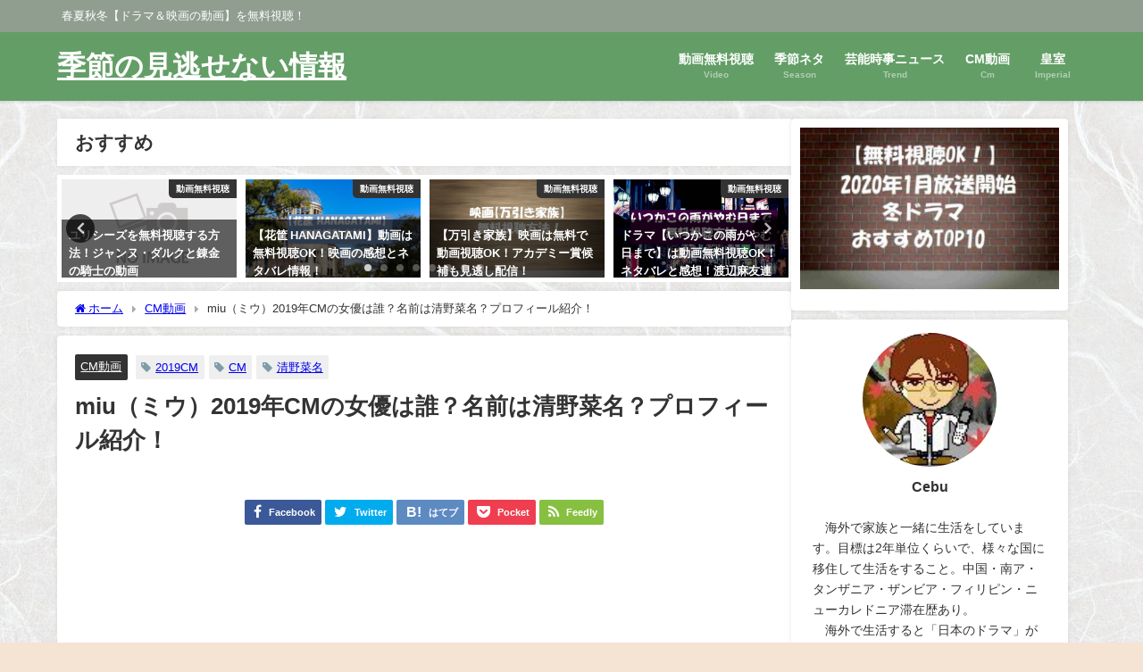

--- FILE ---
content_type: text/html; charset=UTF-8
request_url: https://kisetsuneta.info/article/cm-miu-seino.html
body_size: 31877
content:
<!DOCTYPE html>
<html lang="ja">
<head>
<meta charset="utf-8">
<meta http-equiv="X-UA-Compatible" content="IE=edge">
<meta name="viewport" content="width=device-width, initial-scale=1" />
<title>miu（ミウ）2019年CMの女優は誰？名前は清野菜名？プロフィール紹介！</title>
<meta name="description" content="ダイドードリンコの「miu（ミウ）」のCMに出演している若手女優さんが、すごく可愛いですよね。 きっと皆さんも、「あれッ、どこかで見たことがある」と思っていると思います。 この女優さんの名前や可愛い写">
<meta name="thumbnail" content="https://kisetsuneta.info/wp-content/uploads/2019/03/miu21-150x150.jpg" /><!-- Diver OGP -->
<meta property="og:locale" content="ja_JP" />
<meta property="og:title" content="miu（ミウ）2019年CMの女優は誰？名前は清野菜名？プロフィール紹介！" />
<meta property="og:description" content="ダイドードリンコの「miu（ミウ）」のCMに出演している若手女優さんが、すごく可愛いですよね。 きっと皆さんも、「あれッ、どこかで見たことがある」と思っていると思います。 この女優さんの名前や可愛い写" />
<meta property="og:type" content="article" />
<meta property="og:url" content="https://kisetsuneta.info/article/cm-miu-seino.html" />
<meta property="og:image" content="https://kisetsuneta.info/wp-content/uploads/2019/03/miu21.jpg" />
<meta property="og:site_name" content="季節の見逃せない情報" />
<meta name="twitter:card" content="summary_large_image" />
<meta name="twitter:title" content="miu（ミウ）2019年CMの女優は誰？名前は清野菜名？プロフィール紹介！" />
<meta name="twitter:url" content="https://kisetsuneta.info/article/cm-miu-seino.html" />
<meta name="twitter:description" content="ダイドードリンコの「miu（ミウ）」のCMに出演している若手女優さんが、すごく可愛いですよね。 きっと皆さんも、「あれッ、どこかで見たことがある」と思っていると思います。 この女優さんの名前や可愛い写" />
<meta name="twitter:image" content="https://kisetsuneta.info/wp-content/uploads/2019/03/miu21.jpg" />
<!-- / Diver OGP -->
<link rel="canonical" href="https://kisetsuneta.info/article/cm-miu-seino.html">
<link rel="shortcut icon" href="">
<!--[if IE]>
		<link rel="shortcut icon" href="">
<![endif]-->
<link rel="apple-touch-icon" href="" />
	<link rel="amphtml" href="https://kisetsuneta.info/article/cm-miu-seino.html?amp=1">
<meta name='robots' content='max-image-preview' />
<link rel='dns-prefetch' href='//cdnjs.cloudflare.com' />
<link rel="alternate" type="application/rss+xml" title="季節の見逃せない情報 &raquo; フィード" href="https://kisetsuneta.info/feed" />
<link rel="alternate" type="application/rss+xml" title="季節の見逃せない情報 &raquo; コメントフィード" href="https://kisetsuneta.info/comments/feed" />
<link rel="alternate" type="application/rss+xml" title="季節の見逃せない情報 &raquo; miu（ミウ）2019年CMの女優は誰？名前は清野菜名？プロフィール紹介！ のコメントのフィード" href="https://kisetsuneta.info/article/cm-miu-seino.html/feed" />
<link rel='stylesheet'  href='https://kisetsuneta.info/wp-includes/css/dist/block-library/style.min.css?ver=6.3.7&#038;theme=6.0.50'  media='all'>
<style id='global-styles-inline-css' type='text/css'>
body{--wp--preset--color--black: #000000;--wp--preset--color--cyan-bluish-gray: #abb8c3;--wp--preset--color--white: #ffffff;--wp--preset--color--pale-pink: #f78da7;--wp--preset--color--vivid-red: #cf2e2e;--wp--preset--color--luminous-vivid-orange: #ff6900;--wp--preset--color--luminous-vivid-amber: #fcb900;--wp--preset--color--light-green-cyan: #7bdcb5;--wp--preset--color--vivid-green-cyan: #00d084;--wp--preset--color--pale-cyan-blue: #8ed1fc;--wp--preset--color--vivid-cyan-blue: #0693e3;--wp--preset--color--vivid-purple: #9b51e0;--wp--preset--color--light-blue: #70b8f1;--wp--preset--color--light-red: #ff8178;--wp--preset--color--light-green: #2ac113;--wp--preset--color--light-yellow: #ffe822;--wp--preset--color--light-orange: #ffa30d;--wp--preset--color--blue: #00f;--wp--preset--color--red: #f00;--wp--preset--color--purple: #674970;--wp--preset--color--gray: #ccc;--wp--preset--gradient--vivid-cyan-blue-to-vivid-purple: linear-gradient(135deg,rgba(6,147,227,1) 0%,rgb(155,81,224) 100%);--wp--preset--gradient--light-green-cyan-to-vivid-green-cyan: linear-gradient(135deg,rgb(122,220,180) 0%,rgb(0,208,130) 100%);--wp--preset--gradient--luminous-vivid-amber-to-luminous-vivid-orange: linear-gradient(135deg,rgba(252,185,0,1) 0%,rgba(255,105,0,1) 100%);--wp--preset--gradient--luminous-vivid-orange-to-vivid-red: linear-gradient(135deg,rgba(255,105,0,1) 0%,rgb(207,46,46) 100%);--wp--preset--gradient--very-light-gray-to-cyan-bluish-gray: linear-gradient(135deg,rgb(238,238,238) 0%,rgb(169,184,195) 100%);--wp--preset--gradient--cool-to-warm-spectrum: linear-gradient(135deg,rgb(74,234,220) 0%,rgb(151,120,209) 20%,rgb(207,42,186) 40%,rgb(238,44,130) 60%,rgb(251,105,98) 80%,rgb(254,248,76) 100%);--wp--preset--gradient--blush-light-purple: linear-gradient(135deg,rgb(255,206,236) 0%,rgb(152,150,240) 100%);--wp--preset--gradient--blush-bordeaux: linear-gradient(135deg,rgb(254,205,165) 0%,rgb(254,45,45) 50%,rgb(107,0,62) 100%);--wp--preset--gradient--luminous-dusk: linear-gradient(135deg,rgb(255,203,112) 0%,rgb(199,81,192) 50%,rgb(65,88,208) 100%);--wp--preset--gradient--pale-ocean: linear-gradient(135deg,rgb(255,245,203) 0%,rgb(182,227,212) 50%,rgb(51,167,181) 100%);--wp--preset--gradient--electric-grass: linear-gradient(135deg,rgb(202,248,128) 0%,rgb(113,206,126) 100%);--wp--preset--gradient--midnight: linear-gradient(135deg,rgb(2,3,129) 0%,rgb(40,116,252) 100%);--wp--preset--font-size--small: .8em;--wp--preset--font-size--medium: 1em;--wp--preset--font-size--large: 1.2em;--wp--preset--font-size--x-large: 42px;--wp--preset--font-size--xlarge: 1.5em;--wp--preset--font-size--xxlarge: 2em;--wp--preset--spacing--20: 0.44rem;--wp--preset--spacing--30: 0.67rem;--wp--preset--spacing--40: 1rem;--wp--preset--spacing--50: 1.5rem;--wp--preset--spacing--60: 2.25rem;--wp--preset--spacing--70: 3.38rem;--wp--preset--spacing--80: 5.06rem;--wp--preset--shadow--natural: 6px 6px 9px rgba(0, 0, 0, 0.2);--wp--preset--shadow--deep: 12px 12px 50px rgba(0, 0, 0, 0.4);--wp--preset--shadow--sharp: 6px 6px 0px rgba(0, 0, 0, 0.2);--wp--preset--shadow--outlined: 6px 6px 0px -3px rgba(255, 255, 255, 1), 6px 6px rgba(0, 0, 0, 1);--wp--preset--shadow--crisp: 6px 6px 0px rgba(0, 0, 0, 1);--wp--custom--spacing--small: max(1.25rem, 5vw);--wp--custom--spacing--medium: clamp(2rem, 8vw, calc(4 * var(--wp--style--block-gap)));--wp--custom--spacing--large: clamp(4rem, 10vw, 8rem);--wp--custom--spacing--outer: var(--wp--custom--spacing--small, 1.25rem);--wp--custom--typography--font-size--huge: clamp(2.25rem, 4vw, 2.75rem);--wp--custom--typography--font-size--gigantic: clamp(2.75rem, 6vw, 3.25rem);--wp--custom--typography--font-size--colossal: clamp(3.25rem, 8vw, 6.25rem);--wp--custom--typography--line-height--tiny: 1.15;--wp--custom--typography--line-height--small: 1.2;--wp--custom--typography--line-height--medium: 1.4;--wp--custom--typography--line-height--normal: 1.6;}body { margin: 0;--wp--style--global--content-size: 769px;--wp--style--global--wide-size: 1240px; }.wp-site-blocks > .alignleft { float: left; margin-right: 2em; }.wp-site-blocks > .alignright { float: right; margin-left: 2em; }.wp-site-blocks > .aligncenter { justify-content: center; margin-left: auto; margin-right: auto; }:where(.wp-site-blocks) > * { margin-block-start: 1.5em; margin-block-end: 0; }:where(.wp-site-blocks) > :first-child:first-child { margin-block-start: 0; }:where(.wp-site-blocks) > :last-child:last-child { margin-block-end: 0; }body { --wp--style--block-gap: 1.5em; }:where(body .is-layout-flow)  > :first-child:first-child{margin-block-start: 0;}:where(body .is-layout-flow)  > :last-child:last-child{margin-block-end: 0;}:where(body .is-layout-flow)  > *{margin-block-start: 1.5em;margin-block-end: 0;}:where(body .is-layout-constrained)  > :first-child:first-child{margin-block-start: 0;}:where(body .is-layout-constrained)  > :last-child:last-child{margin-block-end: 0;}:where(body .is-layout-constrained)  > *{margin-block-start: 1.5em;margin-block-end: 0;}:where(body .is-layout-flex) {gap: 1.5em;}:where(body .is-layout-grid) {gap: 1.5em;}body .is-layout-flow > .alignleft{float: left;margin-inline-start: 0;margin-inline-end: 2em;}body .is-layout-flow > .alignright{float: right;margin-inline-start: 2em;margin-inline-end: 0;}body .is-layout-flow > .aligncenter{margin-left: auto !important;margin-right: auto !important;}body .is-layout-constrained > .alignleft{float: left;margin-inline-start: 0;margin-inline-end: 2em;}body .is-layout-constrained > .alignright{float: right;margin-inline-start: 2em;margin-inline-end: 0;}body .is-layout-constrained > .aligncenter{margin-left: auto !important;margin-right: auto !important;}body .is-layout-constrained > :where(:not(.alignleft):not(.alignright):not(.alignfull)){max-width: var(--wp--style--global--content-size);margin-left: auto !important;margin-right: auto !important;}body .is-layout-constrained > .alignwide{max-width: var(--wp--style--global--wide-size);}body .is-layout-flex{display: flex;}body .is-layout-flex{flex-wrap: wrap;align-items: center;}body .is-layout-flex > *{margin: 0;}body .is-layout-grid{display: grid;}body .is-layout-grid > *{margin: 0;}body{padding-top: 0px;padding-right: 0px;padding-bottom: 0px;padding-left: 0px;}.wp-element-button, .wp-block-button__link{background-color: #32373c;border-width: 0;color: #fff;font-family: inherit;font-size: inherit;line-height: inherit;padding: calc(0.667em + 2px) calc(1.333em + 2px);text-decoration: none;}.has-black-color{color: var(--wp--preset--color--black) !important;}.has-cyan-bluish-gray-color{color: var(--wp--preset--color--cyan-bluish-gray) !important;}.has-white-color{color: var(--wp--preset--color--white) !important;}.has-pale-pink-color{color: var(--wp--preset--color--pale-pink) !important;}.has-vivid-red-color{color: var(--wp--preset--color--vivid-red) !important;}.has-luminous-vivid-orange-color{color: var(--wp--preset--color--luminous-vivid-orange) !important;}.has-luminous-vivid-amber-color{color: var(--wp--preset--color--luminous-vivid-amber) !important;}.has-light-green-cyan-color{color: var(--wp--preset--color--light-green-cyan) !important;}.has-vivid-green-cyan-color{color: var(--wp--preset--color--vivid-green-cyan) !important;}.has-pale-cyan-blue-color{color: var(--wp--preset--color--pale-cyan-blue) !important;}.has-vivid-cyan-blue-color{color: var(--wp--preset--color--vivid-cyan-blue) !important;}.has-vivid-purple-color{color: var(--wp--preset--color--vivid-purple) !important;}.has-light-blue-color{color: var(--wp--preset--color--light-blue) !important;}.has-light-red-color{color: var(--wp--preset--color--light-red) !important;}.has-light-green-color{color: var(--wp--preset--color--light-green) !important;}.has-light-yellow-color{color: var(--wp--preset--color--light-yellow) !important;}.has-light-orange-color{color: var(--wp--preset--color--light-orange) !important;}.has-blue-color{color: var(--wp--preset--color--blue) !important;}.has-red-color{color: var(--wp--preset--color--red) !important;}.has-purple-color{color: var(--wp--preset--color--purple) !important;}.has-gray-color{color: var(--wp--preset--color--gray) !important;}.has-black-background-color{background-color: var(--wp--preset--color--black) !important;}.has-cyan-bluish-gray-background-color{background-color: var(--wp--preset--color--cyan-bluish-gray) !important;}.has-white-background-color{background-color: var(--wp--preset--color--white) !important;}.has-pale-pink-background-color{background-color: var(--wp--preset--color--pale-pink) !important;}.has-vivid-red-background-color{background-color: var(--wp--preset--color--vivid-red) !important;}.has-luminous-vivid-orange-background-color{background-color: var(--wp--preset--color--luminous-vivid-orange) !important;}.has-luminous-vivid-amber-background-color{background-color: var(--wp--preset--color--luminous-vivid-amber) !important;}.has-light-green-cyan-background-color{background-color: var(--wp--preset--color--light-green-cyan) !important;}.has-vivid-green-cyan-background-color{background-color: var(--wp--preset--color--vivid-green-cyan) !important;}.has-pale-cyan-blue-background-color{background-color: var(--wp--preset--color--pale-cyan-blue) !important;}.has-vivid-cyan-blue-background-color{background-color: var(--wp--preset--color--vivid-cyan-blue) !important;}.has-vivid-purple-background-color{background-color: var(--wp--preset--color--vivid-purple) !important;}.has-light-blue-background-color{background-color: var(--wp--preset--color--light-blue) !important;}.has-light-red-background-color{background-color: var(--wp--preset--color--light-red) !important;}.has-light-green-background-color{background-color: var(--wp--preset--color--light-green) !important;}.has-light-yellow-background-color{background-color: var(--wp--preset--color--light-yellow) !important;}.has-light-orange-background-color{background-color: var(--wp--preset--color--light-orange) !important;}.has-blue-background-color{background-color: var(--wp--preset--color--blue) !important;}.has-red-background-color{background-color: var(--wp--preset--color--red) !important;}.has-purple-background-color{background-color: var(--wp--preset--color--purple) !important;}.has-gray-background-color{background-color: var(--wp--preset--color--gray) !important;}.has-black-border-color{border-color: var(--wp--preset--color--black) !important;}.has-cyan-bluish-gray-border-color{border-color: var(--wp--preset--color--cyan-bluish-gray) !important;}.has-white-border-color{border-color: var(--wp--preset--color--white) !important;}.has-pale-pink-border-color{border-color: var(--wp--preset--color--pale-pink) !important;}.has-vivid-red-border-color{border-color: var(--wp--preset--color--vivid-red) !important;}.has-luminous-vivid-orange-border-color{border-color: var(--wp--preset--color--luminous-vivid-orange) !important;}.has-luminous-vivid-amber-border-color{border-color: var(--wp--preset--color--luminous-vivid-amber) !important;}.has-light-green-cyan-border-color{border-color: var(--wp--preset--color--light-green-cyan) !important;}.has-vivid-green-cyan-border-color{border-color: var(--wp--preset--color--vivid-green-cyan) !important;}.has-pale-cyan-blue-border-color{border-color: var(--wp--preset--color--pale-cyan-blue) !important;}.has-vivid-cyan-blue-border-color{border-color: var(--wp--preset--color--vivid-cyan-blue) !important;}.has-vivid-purple-border-color{border-color: var(--wp--preset--color--vivid-purple) !important;}.has-light-blue-border-color{border-color: var(--wp--preset--color--light-blue) !important;}.has-light-red-border-color{border-color: var(--wp--preset--color--light-red) !important;}.has-light-green-border-color{border-color: var(--wp--preset--color--light-green) !important;}.has-light-yellow-border-color{border-color: var(--wp--preset--color--light-yellow) !important;}.has-light-orange-border-color{border-color: var(--wp--preset--color--light-orange) !important;}.has-blue-border-color{border-color: var(--wp--preset--color--blue) !important;}.has-red-border-color{border-color: var(--wp--preset--color--red) !important;}.has-purple-border-color{border-color: var(--wp--preset--color--purple) !important;}.has-gray-border-color{border-color: var(--wp--preset--color--gray) !important;}.has-vivid-cyan-blue-to-vivid-purple-gradient-background{background: var(--wp--preset--gradient--vivid-cyan-blue-to-vivid-purple) !important;}.has-light-green-cyan-to-vivid-green-cyan-gradient-background{background: var(--wp--preset--gradient--light-green-cyan-to-vivid-green-cyan) !important;}.has-luminous-vivid-amber-to-luminous-vivid-orange-gradient-background{background: var(--wp--preset--gradient--luminous-vivid-amber-to-luminous-vivid-orange) !important;}.has-luminous-vivid-orange-to-vivid-red-gradient-background{background: var(--wp--preset--gradient--luminous-vivid-orange-to-vivid-red) !important;}.has-very-light-gray-to-cyan-bluish-gray-gradient-background{background: var(--wp--preset--gradient--very-light-gray-to-cyan-bluish-gray) !important;}.has-cool-to-warm-spectrum-gradient-background{background: var(--wp--preset--gradient--cool-to-warm-spectrum) !important;}.has-blush-light-purple-gradient-background{background: var(--wp--preset--gradient--blush-light-purple) !important;}.has-blush-bordeaux-gradient-background{background: var(--wp--preset--gradient--blush-bordeaux) !important;}.has-luminous-dusk-gradient-background{background: var(--wp--preset--gradient--luminous-dusk) !important;}.has-pale-ocean-gradient-background{background: var(--wp--preset--gradient--pale-ocean) !important;}.has-electric-grass-gradient-background{background: var(--wp--preset--gradient--electric-grass) !important;}.has-midnight-gradient-background{background: var(--wp--preset--gradient--midnight) !important;}.has-small-font-size{font-size: var(--wp--preset--font-size--small) !important;}.has-medium-font-size{font-size: var(--wp--preset--font-size--medium) !important;}.has-large-font-size{font-size: var(--wp--preset--font-size--large) !important;}.has-x-large-font-size{font-size: var(--wp--preset--font-size--x-large) !important;}.has-xlarge-font-size{font-size: var(--wp--preset--font-size--xlarge) !important;}.has-xxlarge-font-size{font-size: var(--wp--preset--font-size--xxlarge) !important;}
.wp-block-navigation a:where(:not(.wp-element-button)){color: inherit;}
.wp-block-pullquote{font-size: 1.5em;line-height: 1.6;}
.wp-block-group-is-layout-flow > :first-child:first-child{margin-block-start: 0;}.wp-block-group-is-layout-flow > :last-child:last-child{margin-block-end: 0;}.wp-block-group-is-layout-flow > *{margin-block-start: 0;margin-block-end: 0;}.wp-block-group-is-layout-constrained > :first-child:first-child{margin-block-start: 0;}.wp-block-group-is-layout-constrained > :last-child:last-child{margin-block-end: 0;}.wp-block-group-is-layout-constrained > *{margin-block-start: 0;margin-block-end: 0;}.wp-block-group-is-layout-flex{gap: 0;}.wp-block-group-is-layout-grid{gap: 0;}
</style>
<link rel='stylesheet'  href='https://kisetsuneta.info/wp-content/plugins/contact-form-7/includes/css/styles.css?ver=5.8.2&#038;theme=6.0.50'  media='all'>
<link rel='stylesheet'  href='https://kisetsuneta.info/wp-content/plugins/wordpress-popular-posts/assets/css/wpp.css?ver=6.3.3&#038;theme=6.0.50'  media='all'>
<link rel='stylesheet'  href='https://kisetsuneta.info/wp-content/themes/diver/css/style.min.css?ver=6.3.7&#038;theme=6.0.50'  media='all'>
<link rel='stylesheet'  href='https://kisetsuneta.info/wp-content/themes/diver_child/style.css?theme=6.0.50'  media='all'>
<link rel='stylesheet'  href='//kisetsuneta.info/wp-content/plugins/a3-lazy-load/assets/css/jquery.lazyloadxt.spinner.css?ver=6.3.7'  media='all'>
<script id="wpp-json" type="application/json">
{"sampling_active":0,"sampling_rate":100,"ajax_url":"https:\/\/kisetsuneta.info\/wp-json\/wordpress-popular-posts\/v1\/popular-posts","api_url":"https:\/\/kisetsuneta.info\/wp-json\/wordpress-popular-posts","ID":6379,"token":"9996f01712","lang":0,"debug":0}
</script>
<script defer='defer' src='https://kisetsuneta.info/wp-content/plugins/wordpress-popular-posts/assets/js/wpp.min.js?ver=6.3.3&#038;theme=6.0.50' id='wpp-js-js'></script>
<script src='https://kisetsuneta.info/wp-includes/js/jquery/jquery.min.js?ver=3.7.0&#038;theme=6.0.50' id='jquery-core-js'></script>
<script defer='defer' src='https://kisetsuneta.info/wp-includes/js/jquery/jquery-migrate.min.js?ver=3.4.1&#038;theme=6.0.50' id='jquery-migrate-js'></script>
<link rel="https://api.w.org/" href="https://kisetsuneta.info/wp-json/" /><link rel="alternate" type="application/json" href="https://kisetsuneta.info/wp-json/wp/v2/posts/6379" /><link rel="EditURI" type="application/rsd+xml" title="RSD" href="https://kisetsuneta.info/xmlrpc.php?rsd" />
<meta name="generator" content="WordPress 6.3.7" />
<link rel='shortlink' href='https://kisetsuneta.info/?p=6379' />
<link rel="alternate" type="application/json+oembed" href="https://kisetsuneta.info/wp-json/oembed/1.0/embed?url=https%3A%2F%2Fkisetsuneta.info%2Farticle%2Fcm-miu-seino.html" />
<link rel="alternate" type="text/xml+oembed" href="https://kisetsuneta.info/wp-json/oembed/1.0/embed?url=https%3A%2F%2Fkisetsuneta.info%2Farticle%2Fcm-miu-seino.html&#038;format=xml" />
            <style id="wpp-loading-animation-styles">@-webkit-keyframes bgslide{from{background-position-x:0}to{background-position-x:-200%}}@keyframes bgslide{from{background-position-x:0}to{background-position-x:-200%}}.wpp-widget-placeholder,.wpp-widget-block-placeholder,.wpp-shortcode-placeholder{margin:0 auto;width:60px;height:3px;background:#dd3737;background:linear-gradient(90deg,#dd3737 0%,#571313 10%,#dd3737 100%);background-size:200% auto;border-radius:3px;-webkit-animation:bgslide 1s infinite linear;animation:bgslide 1s infinite linear}</style>
                  <script>
      (function(i,s,o,g,r,a,m){i['GoogleAnalyticsObject']=r;i[r]=i[r]||function(){(i[r].q=i[r].q||[]).push(arguments)},i[r].l=1*new Date();a=s.createElement(o),m=s.getElementsByTagName(o)[0];a.async=1;a.src=g;m.parentNode.insertBefore(a,m)})(window,document,'script','//www.google-analytics.com/analytics.js','ga');ga('create',"UA-114293712-1",'auto');ga('send','pageview');</script>
          <meta name="google-site-verification" content="wU9QHj5u7pgZW4A6MbVIquGwj01-N9quEXYCwAm6ovk" />
    <script type="application/ld+json" class="json-ld">[
    {
        "@context": "https://schema.org",
        "@type": "BlogPosting",
        "mainEntityOfPage": {
            "@type": "WebPage",
            "@id": "https://kisetsuneta.info/article/cm-miu-seino.html"
        },
        "headline": "miu（ミウ）2019年CMの女優は誰？名前は清野菜名？プロフィール紹介！",
        "image": [
            "https://kisetsuneta.info/wp-content/uploads/2019/03/miu21.jpg",
            "https://kisetsuneta.info/wp-content/uploads/2019/03/miu21-300x157.jpg",
            "https://kisetsuneta.info/wp-content/uploads/2019/03/miu21-150x150.jpg"
        ],
        "description": "ダイドードリンコの「miu（ミウ）」のCMに出演している若手女優さんが、すごく可愛いですよね。 きっと皆さんも、「あれッ、どこかで見たことがある」と思っていると思います。 この女優さんの名前や可愛い写",
        "datePublished": "2019-03-11T22:42:06+09:00",
        "dateModified": "2019-12-10T01:34:03+09:00",
        "articleSection": [
            "CM動画"
        ],
        "author": {
            "@type": "Person",
            "name": "nao",
            "url": "https://kisetsuneta.info/article/author/nao"
        },
        "publisher": {
            "@context": "http://schema.org",
            "@type": "Organization",
            "name": "季節の見逃せない情報",
            "description": "春夏秋冬【ドラマ＆映画の動画】を無料視聴！",
            "logo": null
        }
    }
]</script>
<style>body{background-image:url('https://kisetsuneta.info/wp-content/uploads/2019/11/tesukiwashi-pattern-08s-.jpg');}</style> <style> #onlynav ul ul,#nav_fixed #nav ul ul,.header-logo #nav ul ul {visibility:hidden;opacity:0;transition:.2s ease-in-out;transform:translateY(10px);}#onlynav ul ul ul,#nav_fixed #nav ul ul ul,.header-logo #nav ul ul ul {transform:translateX(-20px) translateY(0);}#onlynav ul li:hover > ul,#nav_fixed #nav ul li:hover > ul,.header-logo #nav ul li:hover > ul{visibility:visible;opacity:1;transform:translateY(0);}#onlynav ul ul li:hover > ul,#nav_fixed #nav ul ul li:hover > ul,.header-logo #nav ul ul li:hover > ul{transform:translateX(0) translateY(0);}</style> <style>body{background-color:#f5e3d4;color:#333}:where(a){color:#333}:where(a):hover{color:#04C}.header-wrap,#header ul.sub-menu, #header ul.children,#scrollnav,.description_sp,#nav_fixed.fixed{background:#639e66;color:#fff}.header-wrap a,#nav_fixed.fixed a,div.logo_title{color:#fff}.header-wrap a:hover,#nav_fixed.fixed a:hover,div.logo_title:hover{color:#04c}.drawer-nav-btn span{background-color:#fff;}.drawer-nav-btn:before,.drawer-nav-btn:after {border-color:#fff;}.header_small_menu{background:#909e90;color:#fff;border-bottom:none}.header_small_menu a{color:#fff}.header_small_menu a:hover{color:#04c}#onlynav,#onlynav ul li a,#nav_fixed #nav ul ul{background:#639e66;color:#fff}#onlynav ul > li:hover > a{background:#d2e8d3;color:#639e66;}#bigfooter{background:#909e90;color:#fff}#bigfooter a{color:#fff}#bigfooter a:hover{color:#04c}#footer{background:#639e66;color:#fff;}#footer a{color:#fff}#footer a:hover{color:#04c}#sidebar .widget{background:#fff;}.post-box-contents,#main-wrap #pickup_posts_container img,.hentry,#single-main .post-sub,.navigation,.single_thumbnail,.in_loop,#breadcrumb,.pickup-cat-list,.maintop-widget, .mainbottom-widget,#share_plz,.sticky-post-box,.catpage_content_wrap,.cat-post-main{background:#fff;}.post-box{border-color:#ffd2d2;}</style><style>@media screen and (min-width:1201px){#main-wrap,.header-wrap .header-logo,.header_small_content,.bigfooter_wrap,.footer_content,.container_top_widget,.container_bottom_widget{width:90%;}}@media screen and (max-width:1200px){ #main-wrap,.header-wrap .header-logo, .header_small_content, .bigfooter_wrap,.footer_content, .container_top_widget, .container_bottom_widget{width:96%;}}@media screen and (max-width:768px){#main-wrap,.header-wrap .header-logo,.header_small_content,.bigfooter_wrap,.footer_content,.container_top_widget,.container_bottom_widget{width:100%;}}@media screen and (min-width:960px){#sidebar {width:310px;}}.grid_post_thumbnail .post_thumbnail_wrap::before,.post_thumbnail .post_thumbnail_wrap::before{content:none;}.grid_post_thumbnail .post_thumbnail_wrap img,.post_thumbnail .post_thumbnail_wrap img{position:relative;}.grid_post_thumbnail .post-box-thumbnail__wrap{height:160px;}.post_thumbnail{height:180px;}@media screen and (max-width:767px){.grid_post_thumbnail{height:160px;}.post_thumbnail{height:;}}@media screen and (max-width:599px){.grid_post_thumbnail{height:;}.post_thumbnail{height:;}}</style><style>@media screen and (min-width:1201px){#main-wrap{width:90;}}@media screen and (max-width:1200px){ #main-wrap{width:96;}}</style><style type="text/css" id="diver-custom-heading-css">.content h2:where(:not([class])),:where(.is-editor-blocks) :where(.content) h2:not(.sc_heading){color:#fff;background-color:#319e16;text-align:left;}.content h3:where(:not([class])),:where(.is-editor-blocks) :where(.content) h3:not(.sc_heading){color:#ffffff;background-color:#18cc6f;text-align:left;border-radius:50em 0 0 50em;vertical-align:middle;margin-left:-10px;display:flex;align-items:center;}.content h3:where(:not([class])):before,:where(.is-editor-blocks) :where(.content) h3:not(.sc_heading):before{content:"";background:#ffffff;margin-right:8px;width:.8em;height:.8em;flex:none;border-radius:50%;display:block;}.content h4:where(:not([class])),:where(.is-editor-blocks) :where(.content) h4:not(.sc_heading){color:#000;background-color:#539341;text-align:left;background:transparent;display:flex;align-items:center;padding:0px;}.content h4:where(:not([class])):before,:where(.is-editor-blocks) :where(.content) h4:not(.sc_heading):before{content:"";width:.6em;height:.6em;margin-right:.6em;background-color:#539341;transform:rotate(45deg);}.content h5:where(:not([class])),:where(.is-editor-blocks) :where(.content) h5:not(.sc_heading){color:#000;}</style>
<script src="https://www.youtube.com/iframe_api"></script>

<script async src="//pagead2.googlesyndication.com/pagead/js/adsbygoogle.js"></script>
</head>
<body itemscope="itemscope" itemtype="http://schema.org/WebPage" class="post-template-default single single-post postid-6379 single-format-standard wp-embed-responsive  l-sidebar-right">

<div id="container">
<!-- header -->
	<!-- lpページでは表示しない -->
	<div id="header" class="clearfix">
					<header class="header-wrap" role="banner" itemscope="itemscope" itemtype="http://schema.org/WPHeader">
			<div class="header_small_menu clearfix">
		<div class="header_small_content">
			<div id="description">春夏秋冬【ドラマ＆映画の動画】を無料視聴！</div>
			<nav class="header_small_menu_right" role="navigation" itemscope="itemscope" itemtype="http://scheme.org/SiteNavigationElement">
							</nav>
		</div>
	</div>

			<div class="header-logo clearfix">
				

				<!-- /Navigation -->

								<div id="logo">
										<a href="https://kisetsuneta.info/">
													<div class="logo_title">季節の見逃せない情報</div>
											</a>
				</div>
									<nav id="nav" role="navigation" itemscope="itemscope" itemtype="http://scheme.org/SiteNavigationElement">
						<div class="menu-%e3%83%98%e3%83%83%e3%83%80%e3%83%bc%e3%83%a1%e3%83%8b%e3%83%a5%e3%83%bc-container"><ul id="mainnavul" class="menu"><li id="menu-item-3155" class="menu-item menu-item-type-taxonomy menu-item-object-category menu-item-3155"><a href="https://kisetsuneta.info/article/category/%e5%8b%95%e7%94%bb%e6%94%be%e9%80%81"><div class="menu_title">動画無料視聴</div><div class="menu_desc">Video</div></a></li>
<li id="menu-item-461" class="menu-item menu-item-type-taxonomy menu-item-object-category menu-item-461"><a href="https://kisetsuneta.info/article/category/season"><div class="menu_title">季節ネタ</div><div class="menu_desc">Season</div></a></li>
<li id="menu-item-7361" class="menu-item menu-item-type-taxonomy menu-item-object-category menu-item-7361"><a href="https://kisetsuneta.info/article/category/trend"><div class="menu_title">芸能時事ニュース</div><div class="menu_desc">Trend</div></a></li>
<li id="menu-item-7362" class="menu-item menu-item-type-taxonomy menu-item-object-category current-post-ancestor current-menu-parent current-post-parent menu-item-7362"><a href="https://kisetsuneta.info/article/category/cm-video"><div class="menu_title">CM動画</div><div class="menu_desc">Cm</div></a></li>
<li id="menu-item-7363" class="menu-item menu-item-type-taxonomy menu-item-object-category menu-item-7363"><a href="https://kisetsuneta.info/article/category/%e7%9a%87%e5%ae%a4"><div class="menu_title">皇室</div><div class="menu_desc">Imperial</div></a></li>
</ul></div>					</nav>
							</div>
		</header>
		<nav id="scrollnav" role="navigation" itemscope="itemscope" itemtype="http://scheme.org/SiteNavigationElement">
					</nav>
		
		<div id="nav_fixed">
		<div class="header-logo clearfix">
			<!-- Navigation -->
			

			<!-- /Navigation -->
			<div class="logo clearfix">
				<a href="https://kisetsuneta.info/">
											<div class="logo_title">季節の見逃せない情報</div>
									</a>
			</div>
					<nav id="nav" role="navigation" itemscope="itemscope" itemtype="http://scheme.org/SiteNavigationElement">
				<div class="menu-%e3%83%98%e3%83%83%e3%83%80%e3%83%bc%e3%83%a1%e3%83%8b%e3%83%a5%e3%83%bc-container"><ul id="fixnavul" class="menu"><li class="menu-item menu-item-type-taxonomy menu-item-object-category menu-item-3155"><a href="https://kisetsuneta.info/article/category/%e5%8b%95%e7%94%bb%e6%94%be%e9%80%81"><div class="menu_title">動画無料視聴</div><div class="menu_desc">Video</div></a></li>
<li class="menu-item menu-item-type-taxonomy menu-item-object-category menu-item-461"><a href="https://kisetsuneta.info/article/category/season"><div class="menu_title">季節ネタ</div><div class="menu_desc">Season</div></a></li>
<li class="menu-item menu-item-type-taxonomy menu-item-object-category menu-item-7361"><a href="https://kisetsuneta.info/article/category/trend"><div class="menu_title">芸能時事ニュース</div><div class="menu_desc">Trend</div></a></li>
<li class="menu-item menu-item-type-taxonomy menu-item-object-category current-post-ancestor current-menu-parent current-post-parent menu-item-7362"><a href="https://kisetsuneta.info/article/category/cm-video"><div class="menu_title">CM動画</div><div class="menu_desc">Cm</div></a></li>
<li class="menu-item menu-item-type-taxonomy menu-item-object-category menu-item-7363"><a href="https://kisetsuneta.info/article/category/%e7%9a%87%e5%ae%a4"><div class="menu_title">皇室</div><div class="menu_desc">Imperial</div></a></li>
</ul></div>			</nav>
				</div>
	</div>
							</div>
	<div class="d_sp">
		</div>
	
	<div id="main-wrap">
	<!-- main -->
		<div class="l-main-container">
		<main id="single-main"  style="margin-right:-330px;padding-right:330px;" role="main">
					<div class="wrap-post-title">おすすめ</div><div id='pickup_posts_container' class='slider-container pickup-slider'><ul class='pickup-posts slider-inner' data-slick='{"slidesToShow":4,"slidesToScroll":1,"autoplay":true,"autoplaySpeed":4000,"infinite":true,"arrows":true,"dots":true,"responsive":[{"breakpoint":1200,"settings":{"slidesToShow":3}},{"breakpoint":768,"settings":{"slidesToShow":2}}]}'><li class="pickup-posts__item"><a href="https://kisetsuneta.info/article/video-yurishizu.html" title="ユリシーズを無料視聴する方法！ジャンヌ・ダルクと錬金の騎士の動画"><img src="[data-uri]" width="360" height="270" data-src="https://kisetsuneta.info/wp-content/themes/diver/images/noimage.gif" class="lazyload" loading="lazy"><span class="pickup-cat post-category-%e5%8b%95%e7%94%bb%e6%94%be%e9%80%81 js-category-style">動画無料視聴</span><div class="meta"><div class="pickup-title">ユリシーズを無料視聴する方法！ジャンヌ・ダルクと錬金の騎士の動画</div></div></a></li><li class="pickup-posts__item"><a href="https://kisetsuneta.info/article/video-hanagatami.html" title="【花筐 HANAGATAMI】動画は無料視聴OK！映画の感想とネタバレ情報！"><img src="[data-uri]" width="1600" height="1066" alt="【花筐 HANAGATAMI】動画は無料視聴OK！映画の感想とネタバレ情報！" loading="lazy" data-src="https://kisetsuneta.info/wp-content/uploads/2019/03/hanagatami.jpg" class="lazyload"><span class="pickup-cat post-category-%e5%8b%95%e7%94%bb%e6%94%be%e9%80%81 js-category-style">動画無料視聴</span><div class="meta"><div class="pickup-title">【花筐 HANAGATAMI】動画は無料視聴OK！映画の感想とネタバレ情報！</div></div></a></li><li class="pickup-posts__item"><a href="https://kisetsuneta.info/article/video-manbikikazoku.html" title="【万引き家族】映画は無料で動画視聴OK！アカデミー賞候補も見逃し配信！"><img src="[data-uri]" width="1920" height="1204" alt="【万引き家族】映画は無料で動画視聴OK！アカデミー賞候補も見逃し配信！" loading="lazy" data-src="https://kisetsuneta.info/wp-content/uploads/2019/04/manbiki20.jpg" class="lazyload"><span class="pickup-cat post-category-%e5%8b%95%e7%94%bb%e6%94%be%e9%80%81 js-category-style">動画無料視聴</span><div class="meta"><div class="pickup-title">【万引き家族】映画は無料で動画視聴OK！アカデミー賞候補も見逃し配信！</div></div></a></li><li class="pickup-posts__item"><a href="https://kisetsuneta.info/article/video-itsukakonoame.html" title="ドラマ【いつかこの雨がやむ日まで】は動画無料視聴OK！ネタバレと感想！渡辺麻友連ドラ主演！"><img src="[data-uri]" width="1205" height="802" alt="ドラマ【いつかこの雨がやむ日まで】は動画無料視聴OK！ネタバレと感想！渡辺麻友連ドラ主演！" loading="lazy" data-src="https://kisetsuneta.info/wp-content/uploads/2019/02/kazukihiro81005_tp_vs-.jpg" class="lazyload"><span class="pickup-cat post-category-%e5%8b%95%e7%94%bb%e6%94%be%e9%80%81 js-category-style">動画無料視聴</span><div class="meta"><div class="pickup-title">ドラマ【いつかこの雨がやむ日まで】は動画無料視聴OK！ネタバレと感想！渡辺麻友連ドラ主演！</div></div></a></li><li class="pickup-posts__item"><a href="https://kisetsuneta.info/article/video-nijidays.html" title="【虹色デイズ】映画版は無料視聴OK！佐野玲於・中川大志主演！動画は安全に！"><img src="[data-uri]" width="453" height="340" alt="【虹色デイズ】映画版は無料視聴OK！佐野玲於・中川大志主演！動画は安全に！" loading="lazy" data-src="https://kisetsuneta.info/wp-content/uploads/2019/01/55dbbb266bd277ebc8a4287a8cb716b7_t.jpg" class="lazyload"><span class="pickup-cat post-category-%e5%8b%95%e7%94%bb%e6%94%be%e9%80%81 js-category-style">動画無料視聴</span><div class="meta"><div class="pickup-title">【虹色デイズ】映画版は無料視聴OK！佐野玲於・中川大志主演！動画は安全に！</div></div></a></li><li class="pickup-posts__item"><a href="https://kisetsuneta.info/article/video-gosaigyou.html" title="ドラマ【後妻業】の動画は無料視聴OK！見逃し動画！感想とネタバレも！"><img src="[data-uri]" width="1600" height="1066" alt="ドラマ【後妻業】の動画は無料視聴OK！見逃し動画！感想とネタバレも！" loading="lazy" data-src="https://kisetsuneta.info/wp-content/uploads/2019/02/takebe055121914_tp_v.jpg" class="lazyload"><span class="pickup-cat post-category-%e5%8b%95%e7%94%bb%e6%94%be%e9%80%81 js-category-style">動画無料視聴</span><div class="meta"><div class="pickup-title">ドラマ【後妻業】の動画は無料視聴OK！見逃し動画！感想とネタバレも！</div></div></a></li><li class="pickup-posts__item"><a href="https://kisetsuneta.info/article/video-resmiserables1.html" title="レ・ミゼラブル終わりなき旅路を無料視聴！ディーン・フジオカ主演"><img src="[data-uri]" width="360" height="270" data-src="https://kisetsuneta.info/wp-content/themes/diver/images/noimage.gif" class="lazyload" loading="lazy"><span class="pickup-cat post-category-%e5%8b%95%e7%94%bb%e6%94%be%e9%80%81 js-category-style">動画無料視聴</span><div class="meta"><div class="pickup-title">レ・ミゼラブル終わりなき旅路を無料視聴！ディーン・フジオカ主演</div></div></a></li><li class="pickup-posts__item"><a href="https://kisetsuneta.info/article/video-fod-registration.html" title="FODの登録方法（画像付解説）！無料視聴の登録方法は簡単！"><img src="[data-uri]" width="1088" height="884" alt="FODの登録方法（画像付解説）！無料視聴の登録方法は簡単！" loading="lazy" data-src="https://kisetsuneta.info/wp-content/uploads/2018/12/fodtouroku1-1.jpg" class="lazyload"><span class="pickup-cat post-category-%e5%8b%95%e7%94%bb%e6%94%be%e9%80%81 js-category-style">動画無料視聴</span><div class="meta"><div class="pickup-title">FODの登録方法（画像付解説）！無料視聴の登録方法は簡単！</div></div></a></li></ul></div>
								<div id="breadcrumb"><ul itemscope itemtype="http://schema.org/BreadcrumbList"><li itemprop="itemListElement" itemscope itemtype="http://schema.org/ListItem"><a href="https://kisetsuneta.info/" itemprop="item"><span itemprop="name"><i class="fa fa-home" aria-hidden="true"></i> ホーム</span></a><meta itemprop="position" content="1" /></li><li itemprop="itemListElement" itemscope itemtype="http://schema.org/ListItem"><a href="https://kisetsuneta.info/article/category/cm-video" itemprop="item"><span itemprop="name">CM動画</span></a><meta itemprop="position" content="2" /></li><li itemprop="itemListElement" itemscope itemtype="http://schema.org/ListItem"><span itemprop="name">miu（ミウ）2019年CMの女優は誰？名前は清野菜名？プロフィール紹介！</span><meta itemprop="position" content="3" /></li></ul></div> 
					<div id="content_area" class="fadeIn animated">
												<article id="post-6379" class="post-6379 post type-post status-publish format-standard has-post-thumbnail hentry category-cm-video tag-2019cm tag-cm tag-641">
							<header>
								<div class="post-meta clearfix">
									<div class="cat-tag">
																					<div class="single-post-category" style="background:"><a href="https://kisetsuneta.info/article/category/cm-video" rel="category tag">CM動画</a></div>
																				<div class="tag"><a href="https://kisetsuneta.info/article/tag/2019cm" rel="tag">2019CM</a></div><div class="tag"><a href="https://kisetsuneta.info/article/tag/cm" rel="tag">CM</a></div><div class="tag"><a href="https://kisetsuneta.info/article/tag/%e6%b8%85%e9%87%8e%e8%8f%9c%e5%90%8d" rel="tag">清野菜名</a></div>									</div>

									<h1 class="single-post-title entry-title">miu（ミウ）2019年CMの女優は誰？名前は清野菜名？プロフィール紹介！</h1>
									<div class="post-meta-bottom">
																																				
									</div>
																	</div>
								

<div class="share" >
			<div class="sns small">
			
			<!--Facebookボタン-->  
			 
			<a class="facebook" href="https://www.facebook.com/share.php?u=https%3A%2F%2Fkisetsuneta.info%2Farticle%2Fcm-miu-seino.html" onclick="window.open(this.href, 'FBwindow', 'width=650, height=450, menubar=no, toolbar=no, scrollbars=yes'); return false;"><i class="fa fa-facebook"></i><span class="sns_name">Facebook</span>
						</a>
			
			<!--ツイートボタン-->
						<a class="twitter" target="blank" href="https://twitter.com/intent/tweet?url=https%3A%2F%2Fkisetsuneta.info%2Farticle%2Fcm-miu-seino.html&text=miu%EF%BC%88%E3%83%9F%E3%82%A6%EF%BC%892019%E5%B9%B4CM%E3%81%AE%E5%A5%B3%E5%84%AA%E3%81%AF%E8%AA%B0%EF%BC%9F%E5%90%8D%E5%89%8D%E3%81%AF%E6%B8%85%E9%87%8E%E8%8F%9C%E5%90%8D%EF%BC%9F%E3%83%97%E3%83%AD%E3%83%95%E3%82%A3%E3%83%BC%E3%83%AB%E7%B4%B9%E4%BB%8B%EF%BC%81&via=naoSFCT&tw_p=tweetbutton"><i class="fa fa-twitter"></i><span class="sns_name">Twitter</span>
						</a>
			
			<!--はてブボタン--> 
			     
			<a class="hatebu" href="https://b.hatena.ne.jp/add?mode=confirm&url=https%3A%2F%2Fkisetsuneta.info%2Farticle%2Fcm-miu-seino.html&title=miu%EF%BC%88%E3%83%9F%E3%82%A6%EF%BC%892019%E5%B9%B4CM%E3%81%AE%E5%A5%B3%E5%84%AA%E3%81%AF%E8%AA%B0%EF%BC%9F%E5%90%8D%E5%89%8D%E3%81%AF%E6%B8%85%E9%87%8E%E8%8F%9C%E5%90%8D%EF%BC%9F%E3%83%97%E3%83%AD%E3%83%95%E3%82%A3%E3%83%BC%E3%83%AB%E7%B4%B9%E4%BB%8B%EF%BC%81" onclick="window.open(this.href, 'HBwindow', 'width=600, height=400, menubar=no, toolbar=no, scrollbars=yes'); return false;" target="_blank"><span class="sns_name">はてブ</span>
						</a>
			

			<!--LINEボタン--> 
			
			<!--ポケットボタン-->  
			       
			<a class="pocket" href="https://getpocket.com/edit?url=https%3A%2F%2Fkisetsuneta.info%2Farticle%2Fcm-miu-seino.html&title=miu%EF%BC%88%E3%83%9F%E3%82%A6%EF%BC%892019%E5%B9%B4CM%E3%81%AE%E5%A5%B3%E5%84%AA%E3%81%AF%E8%AA%B0%EF%BC%9F%E5%90%8D%E5%89%8D%E3%81%AF%E6%B8%85%E9%87%8E%E8%8F%9C%E5%90%8D%EF%BC%9F%E3%83%97%E3%83%AD%E3%83%95%E3%82%A3%E3%83%BC%E3%83%AB%E7%B4%B9%E4%BB%8B%EF%BC%81" onclick="window.open(this.href, 'FBwindow', 'width=550, height=350, menubar=no, toolbar=no, scrollbars=yes'); return false;"><i class="fa fa-get-pocket"></i><span class="sns_name">Pocket</span>
						</a>
			
			<!--Feedlyボタン-->  
			  
			     
			<a class="feedly" href="https://feedly.com/i/subscription/feed%2Fhttps%3A%2F%2Fkisetsuneta.info%2Ffeed" target="_blank"><i class="fa fa-rss"></i><span class="sns_name">Feedly</span>
						</a>
			
			
		</div>
	</div>
							</header>
							<section class="single-post-main">
									            <div class="clearfix diver_widget_adarea">
                <div class="diver_widget_adlabel"></div>
                                    <div class="diver_ad"><script async src="//pagead2.googlesyndication.com/pagead/js/adsbygoogle.js"></script>
<!-- 季節リンク広告ユニット -->
<ins class="adsbygoogle"
     style="display:block"
     data-ad-client="ca-pub-2088696919694075"
     data-ad-slot="9017554090"
     data-ad-format="link"
     data-full-width-responsive="true"></ins>
<script>
(adsbygoogle = window.adsbygoogle || []).push({});
</script></div>
                            </div>
            <div id="block-2" class="widget single-top widget_block widget_text">
<p><em>本ページはプロモーションが含まれています。</em></p>
</div>									

									<div class="content">
																		<div id="attachment_6380" style="width: 1354px" class="wp-caption aligncenter"><img aria-describedby="caption-attachment-6380" decoding="async" fetchpriority="high" src="//kisetsuneta.info/wp-content/plugins/a3-lazy-load/assets/images/lazy_placeholder.gif" data-lazy-type="image" data-src="https://kisetsuneta.info/wp-content/uploads/2019/03/miu21.jpg" alt="" width="1344" height="704" class="lazy lazy-hidden size-full wp-image-6380" srcset="" data-srcset="https://kisetsuneta.info/wp-content/uploads/2019/03/miu21.jpg 1344w, https://kisetsuneta.info/wp-content/uploads/2019/03/miu21-300x157.jpg 300w, https://kisetsuneta.info/wp-content/uploads/2019/03/miu21-768x402.jpg 768w, https://kisetsuneta.info/wp-content/uploads/2019/03/miu21-1024x536.jpg 1024w" sizes="(max-width: 1344px) 100vw, 1344px" /><noscript><img aria-describedby="caption-attachment-6380" decoding="async" fetchpriority="high" src="https://kisetsuneta.info/wp-content/uploads/2019/03/miu21.jpg" alt="" width="1344" height="704" class="size-full wp-image-6380" srcset="https://kisetsuneta.info/wp-content/uploads/2019/03/miu21.jpg 1344w, https://kisetsuneta.info/wp-content/uploads/2019/03/miu21-300x157.jpg 300w, https://kisetsuneta.info/wp-content/uploads/2019/03/miu21-768x402.jpg 768w, https://kisetsuneta.info/wp-content/uploads/2019/03/miu21-1024x536.jpg 1024w" sizes="(max-width: 1344px) 100vw, 1344px" /></noscript><p id="caption-attachment-6380" class="wp-caption-text">出典：<a href="https://www.dydo.co.jp/miu/">miuのCM一コマ</a></p></div>
<p>ダイドードリンコの「<span>miu</span>（ミウ）」の<span>CM</span>に出演している若手女優さんが、すごく可愛いですよね。</p>
<p>きっと皆さんも、「あれッ、どこかで見たことがある」と思っていると思います。</p>
<p>この女優さんの名前や可愛い写真などのプロフィールを紹介しますね。<span> </span></p>
<div class="clearfix diver_widget_adarea hid"><div class="col2"><div class="diver_ad">
                      <ins class="adsbygoogle" style="display:block" data-ad-client="ca-pub-2088696919694075" data-ad-slot="6513723106" data-ad-format="rectangle"></ins>
                      <script>(adsbygoogle = window.adsbygoogle || []).push({});</script></div></div><div class="col2"><div class="diver_ad">
                      <ins class="adsbygoogle" style="display:block" data-ad-client="ca-pub-2088696919694075" data-ad-slot="6513723106" data-ad-format="rectangle"></ins>
                      <script>(adsbygoogle = window.adsbygoogle || []).push({});</script></div></div></div><h2>ダイドードリンコ「<span>miu</span>」<span>CM</span>出演は清野菜名さん</h2>
<p><span> </span></p>
<p><span>2018</span>年から<span>2019</span>年にかけて「清野菜名」さんをテレビで見る機会がかなり増えてきました。</p>
<p>代表作にもなったのが、「今日から俺は！！」ですよね。</p>
<p>主人公の彼女役で出演した、聖子ちゃんカットの女の子を演じていたのが、なにを隠そう「清野菜名」さんです。</p>
<p>「あ～～、そうだった！」という声が聞こえてきそうです。</p>
<p><span> </span></p>
<p>今回のダイドードリンコ「<span>miu</span>」の<span>CM</span>は、<span>2</span>つのバージョンが用意されていて、どちらもとっても可愛い清野菜名さんを見られます。</p>
<p><span style="font-size: 14pt;"><strong> </strong></span></p>
<p><span style="font-size: 14pt;"><strong>1「元気をくれる水」編</strong></span></p>
<p><span style="font-size: 14pt;"><strong>2「自然にこだわる！フレーバー」編</strong></span></p>
<p><span> </span></p>
<p>さっそく、【<span>miu</span>】の<span>CM</span>を公式サイトからご紹介しますので、見てみましょう！</p>
<p>可愛いと評判になるのが良く分かります！</p>
<p><span> </span></p>
<h3><span>1</span>「元気をくれる水」編</h3>
<p>&nbsp;</p>
<p><div class="youtube-container"><iframe class="lazy lazy-hidden" width="850" height="478"  data-lazy-type="iframe" data-src="https://www.youtube.com/embed/YyEpAYb1aNU?feature=oembed" frameborder="0" allow="accelerometer; autoplay; encrypted-media; gyroscope; picture-in-picture" allowfullscreen></iframe><noscript><iframe width="850" height="478" src="https://www.youtube.com/embed/YyEpAYb1aNU?feature=oembed" frameborder="0" allow="accelerometer; autoplay; encrypted-media; gyroscope; picture-in-picture" allowfullscreen></iframe></noscript></div></p>
<p>&nbsp;</p>
<h3><span>2</span>「自然にこだわる！フレーバー」編</h3>
<p><span> </span></p>
<p><div class="youtube-container"><iframe class="lazy lazy-hidden" width="850" height="478"  data-lazy-type="iframe" data-src="https://www.youtube.com/embed/Ac3BD8xxb9M?feature=oembed" frameborder="0" allow="accelerometer; autoplay; encrypted-media; gyroscope; picture-in-picture" allowfullscreen></iframe><noscript><iframe width="850" height="478" src="https://www.youtube.com/embed/Ac3BD8xxb9M?feature=oembed" frameborder="0" allow="accelerometer; autoplay; encrypted-media; gyroscope; picture-in-picture" allowfullscreen></iframe></noscript></div></p>
<p><span> </span></p>
<p>個人的には、<span>1</span>本目の「元気をくれる水」編の方が好きですね。</p>
<p>スーツ姿の「清野菜名」さんも良いですが、<span>CM</span>中にワンピースに着替えた姿もとっても可愛いです。</p>
<p>何度でも見られる<span>CM</span>ですね。</p>
<p>それにしても、本当に清野菜名さんを見る機会が増えてきています。</p>
<p>&nbsp;</p>
<h3><span> 清野菜名のプロフィール</span></h3>
<p><strong>名前：清野菜名（せいのなな）</strong></p>
<p><strong>生年月日：1994年10月14日</strong></p>
<p><strong>出身地：愛知県</strong></p>
<p><strong>身長：160cm</strong></p>
<p><strong>スリーサイズ：81-60-81</strong></p>
<p><strong>足の大きさ：23.5cm</strong></p>
<p><strong>特技：アクション、バク転、殺陣、球技など</strong></p>
<p><strong>所属事務所：ステッカー</strong></p>
<p><span> </span></p>
<p>「清野菜名」さんのプロフィールを見て、ちょっと衝撃でした！</p>
<p>特技に「殺陣」「アクション」「バク転」が入っている女優さんは、あまり見たことがありません。</p>
<p>でも、「今日から俺は！！」のドラマでも、かなりアクションが入っていましたが、完全に様になっていました。</p>
<p>かなり運動神経が良いと思っていましたが、殺陣を本格的に習ったこともあったんですね。</p>
<p>こちらにゴルフをしている動画がありましたが、かなりうまいですね。</p>
<blockquote class="instagram-media" data-instgrm-captioned="" data-instgrm-permalink="https://www.instagram.com/p/BWSEVvXlyab/?utm_source=ig_embed&amp;utm_medium=loading" data-instgrm-version="12" style="background: #FFF; border: 0; border-radius: 3px; box-shadow: 0 0 1px 0 rgba(0,0,0,0.5),0 1px 10px 0 rgba(0,0,0,0.15); margin: 1px; max-width: 540px; min-width: 326px; padding: 0; width: calc(100% - 2px);">
<div style="padding: 16px;">
<div style="display: flex; flex-direction: row; align-items: center;">
<div style="background-color: #f4f4f4; border-radius: 50%; flex-grow: 0; height: 40px; margin-right: 14px; width: 40px;"></div>
<div style="display: flex; flex-direction: column; flex-grow: 1; justify-content: center;">
<div style="background-color: #f4f4f4; border-radius: 4px; flex-grow: 0; height: 14px; margin-bottom: 6px; width: 100px;"></div>
<div style="background-color: #f4f4f4; border-radius: 4px; flex-grow: 0; height: 14px; width: 60px;"></div>
</div>
</div>
<div style="padding: 19% 0;"></div>
<div style="display: block; height: 50px; margin: 0 auto 12px; width: 50px;"><svg width="50px" height="50px" viewbox="0 0 60 60" version="1.1" xmlns="https://www.w3.org/2000/svg" xmlns:xlink="https://www.w3.org/1999/xlink"><g stroke="none" stroke-width="1" fill="none" fill-rule="evenodd"><g transform="translate(-511.000000, -20.000000)" fill="#000000"><g><path d="M556.869,30.41 C554.814,30.41 553.148,32.076 553.148,34.131 C553.148,36.186 554.814,37.852 556.869,37.852 C558.924,37.852 560.59,36.186 560.59,34.131 C560.59,32.076 558.924,30.41 556.869,30.41 M541,60.657 C535.114,60.657 530.342,55.887 530.342,50 C530.342,44.114 535.114,39.342 541,39.342 C546.887,39.342 551.658,44.114 551.658,50 C551.658,55.887 546.887,60.657 541,60.657 M541,33.886 C532.1,33.886 524.886,41.1 524.886,50 C524.886,58.899 532.1,66.113 541,66.113 C549.9,66.113 557.115,58.899 557.115,50 C557.115,41.1 549.9,33.886 541,33.886 M565.378,62.101 C565.244,65.022 564.756,66.606 564.346,67.663 C563.803,69.06 563.154,70.057 562.106,71.106 C561.058,72.155 560.06,72.803 558.662,73.347 C557.607,73.757 556.021,74.244 553.102,74.378 C549.944,74.521 548.997,74.552 541,74.552 C533.003,74.552 532.056,74.521 528.898,74.378 C525.979,74.244 524.393,73.757 523.338,73.347 C521.94,72.803 520.942,72.155 519.894,71.106 C518.846,70.057 518.197,69.06 517.654,67.663 C517.244,66.606 516.755,65.022 516.623,62.101 C516.479,58.943 516.448,57.996 516.448,50 C516.448,42.003 516.479,41.056 516.623,37.899 C516.755,34.978 517.244,33.391 517.654,32.338 C518.197,30.938 518.846,29.942 519.894,28.894 C520.942,27.846 521.94,27.196 523.338,26.654 C524.393,26.244 525.979,25.756 528.898,25.623 C532.057,25.479 533.004,25.448 541,25.448 C548.997,25.448 549.943,25.479 553.102,25.623 C556.021,25.756 557.607,26.244 558.662,26.654 C560.06,27.196 561.058,27.846 562.106,28.894 C563.154,29.942 563.803,30.938 564.346,32.338 C564.756,33.391 565.244,34.978 565.378,37.899 C565.522,41.056 565.552,42.003 565.552,50 C565.552,57.996 565.522,58.943 565.378,62.101 M570.82,37.631 C570.674,34.438 570.167,32.258 569.425,30.349 C568.659,28.377 567.633,26.702 565.965,25.035 C564.297,23.368 562.623,22.342 560.652,21.575 C558.743,20.834 556.562,20.326 553.369,20.18 C550.169,20.033 549.148,20 541,20 C532.853,20 531.831,20.033 528.631,20.18 C525.438,20.326 523.257,20.834 521.349,21.575 C519.376,22.342 517.703,23.368 516.035,25.035 C514.368,26.702 513.342,28.377 512.574,30.349 C511.834,32.258 511.326,34.438 511.181,37.631 C511.035,40.831 511,41.851 511,50 C511,58.147 511.035,59.17 511.181,62.369 C511.326,65.562 511.834,67.743 512.574,69.651 C513.342,71.625 514.368,73.296 516.035,74.965 C517.703,76.634 519.376,77.658 521.349,78.425 C523.257,79.167 525.438,79.673 528.631,79.82 C531.831,79.965 532.853,80.001 541,80.001 C549.148,80.001 550.169,79.965 553.369,79.82 C556.562,79.673 558.743,79.167 560.652,78.425 C562.623,77.658 564.297,76.634 565.965,74.965 C567.633,73.296 568.659,71.625 569.425,69.651 C570.167,67.743 570.674,65.562 570.82,62.369 C570.966,59.17 571,58.147 571,50 C571,41.851 570.966,40.831 570.82,37.631"></path></g></g></g></svg></div>
<div style="padding-top: 8px;">
<div style="color: #3897f0; font-family: Arial,sans-serif; font-size: 14px; font-style: normal; font-weight: 550; line-height: 18px;">View this post on Instagram</div>
</div>
<div style="padding: 12.5% 0;"></div>
<div style="display: flex; flex-direction: row; margin-bottom: 14px; align-items: center;">
<div>
<div style="background-color: #f4f4f4; border-radius: 50%; height: 12.5px; width: 12.5px; transform: translateX(0px) translateY(7px);"></div>
<div style="background-color: #f4f4f4; height: 12.5px; transform: rotate(-45deg) translateX(3px) translateY(1px); width: 12.5px; flex-grow: 0; margin-right: 14px; margin-left: 2px;"></div>
<div style="background-color: #f4f4f4; border-radius: 50%; height: 12.5px; width: 12.5px; transform: translateX(9px) translateY(-18px);"></div>
</div>
<div style="margin-left: 8px;">
<div style="background-color: #f4f4f4; border-radius: 50%; flex-grow: 0; height: 20px; width: 20px;"></div>
<div style="width: 0; height: 0; border-top: 2px solid transparent; border-left: 6px solid #f4f4f4; border-bottom: 2px solid transparent; transform: translateX(16px) translateY(-4px) rotate(30deg);"></div>
</div>
<div style="margin-left: auto;">
<div style="width: 0px; border-top: 8px solid #F4F4F4; border-right: 8px solid transparent; transform: translateY(16px);"></div>
<div style="background-color: #f4f4f4; flex-grow: 0; height: 12px; width: 16px; transform: translateY(-4px);"></div>
<div style="width: 0; height: 0; border-top: 8px solid #F4F4F4; border-left: 8px solid transparent; transform: translateY(-4px) translateX(8px);"></div>
</div>
</div>
<p style="margin: 8px 0 0 0; padding: 0 4px;"><a href="https://www.instagram.com/p/BWSEVvXlyab/?utm_source=ig_embed&amp;utm_medium=loading" style="color: #000; font-family: Arial,sans-serif; font-size: 14px; font-style: normal; font-weight: normal; line-height: 17px; text-decoration: none; word-wrap: break-word;" target="_blank" rel="noopener">どんなけ見て欲しいの🙉 9年ぶりの #うちっぱなし #マネージャー仲良し</a></p>
<p style="color: #c9c8cd; font-family: Arial,sans-serif; font-size: 14px; line-height: 17px; margin-bottom: 0; margin-top: 8px; overflow: hidden; padding: 8px 0 7px; text-align: center; text-overflow: ellipsis; white-space: nowrap;"><a href="https://www.instagram.com/seinonana/?utm_source=ig_embed&amp;utm_medium=loading" style="color: #c9c8cd; font-family: Arial,sans-serif; font-size: 14px; font-style: normal; font-weight: normal; line-height: 17px;" target="_blank" rel="noopener"> 清野菜名</a>さん(@seinonana)がシェアした投稿 - <time style="font-family: Arial,sans-serif; font-size: 14px; line-height: 17px;" datetime="2017-07-08T10:31:10+00:00">2017年 7月月8日午前3時31分PDT</time></p>
</div>
</blockquote>
<p><script async="" src="//www.instagram.com/embed.js"></script></p>
<p>このアクエリアスのCMでも身体能力の高さを見せつけていましたよね。</p>
<p>男性でもここまでできる人は、普通いないので、本当にすごい！！</p>
<p><div class="youtube-container"><iframe class="lazy lazy-hidden" loading="lazy" width="850" height="478"  data-lazy-type="iframe" data-src="https://www.youtube.com/embed/Xru8R83jl8U?feature=oembed" frameborder="0" allow="accelerometer; autoplay; encrypted-media; gyroscope; picture-in-picture" allowfullscreen></iframe><noscript><iframe loading="lazy" width="850" height="478" src="https://www.youtube.com/embed/Xru8R83jl8U?feature=oembed" frameborder="0" allow="accelerometer; autoplay; encrypted-media; gyroscope; picture-in-picture" allowfullscreen></iframe></noscript></div></p>
<p>きっとこうした役もこれから増えてくるのかなと思います。</p>
<p>かなり期待できる女優さんですし、個人的に応援していきたい女優です。</p>
<p><span> </span></p>
<div class="clearfix diver_widget_adarea hid"><div class="col2"><div class="diver_ad">
                      <ins class="adsbygoogle" style="display:block" data-ad-client="ca-pub-2088696919694075" data-ad-slot="6513723106" data-ad-format="rectangle"></ins>
                      <script>(adsbygoogle = window.adsbygoogle || []).push({});</script></div></div><div class="col2"><div class="diver_ad">
                      <ins class="adsbygoogle" style="display:block" data-ad-client="ca-pub-2088696919694075" data-ad-slot="6513723106" data-ad-format="rectangle"></ins>
                      <script>(adsbygoogle = window.adsbygoogle || []).push({});</script></div></div></div><h2>清野菜名の出演作品（CM・映画・ドラマ）</h2>
<p>清野菜名さんは、かなりたくさんの作品に出演していますので、ブレイク中の若手女優さんですす。</p>
<blockquote><p><strong><span style="font-size: 14pt;">■映画　</span></strong></p>
<p>【2017年9月29日公開】</p>
<p>『パーフェクト・レボリューション』</p>
<p>ミツ役　（監督・脚本：松本准平）</p>
<p>【2017年9月23日公開】</p>
<p>『ユリゴコロ』千絵役　（監督：熊澤尚人）</p>
<p>【2017年4/1公開】</p>
<p>『暗黒女子』高岡志夜役（監督:那雲哉治）</p>
<p>【2016年11/18公開】</p>
<p>『幸福のアリバイ』（監督:陣内孝則）</p>
<p>【2016年10/22公開】</p>
<p>『金メダル男』(監督:内村光良)北条頼子役</p>
<p><span style="font-size: 14pt;"><strong>■テレビ　</strong></span></p>
<p>【2018年10月クール】NTV日曜22：30～23：25枠</p>
<p>「今日から俺は！！」監督：福田雄一　Wヒロイン赤坂理子役</p>
<p>【2017年12/22～】</p>
<p>TBS『コウノドリ』最終話　角田真弓役</p>
<p>【2017年10月～】テレビ朝日帯ドラマ「トットちゃん！」</p>
<p>黒柳徹子役 毎週月～金ひる１２:３０～１２:５０</p>
<p>【2017年7/2.7/9】</p>
<p>日本テレビ「ゆとりですがなにか　純米吟醸純情編」富田役</p>
<p>（脚本：宮藤官九郎）</p>
<p>【2017年4/3～】テレビ朝日昼ドラマ「やすらぎの郷」</p>
<p>（脚本：倉本聰）</p>
<p>【2016年4/18〜】</p>
<p>名古屋テレビ 『まかない荘』ヒロイン・藤島涼役</p>
<p>【2015年12/28】TBS スペシャルドラマ</p>
<p>『赤めだか』魚河岸の娘（坂井真紀さんの娘）役</p>
<p><span style="font-size: 14pt;"><strong>■CM<br />
</strong></span><br />
【2018年12/22～】</p>
<p>三井住友海上「GK 見守るクルマの保険（ドラレコ型）」</p>
<p>【2018年6/15~】</p>
<p>PUBG(株)「PUBG MOBILE」</p>
<p>【2018年4/16~】</p>
<p>花王「ロリエ　エフしあわせ素肌」</p>
<p>【2018年1/13~】</p>
<p>株式会社オープンハウス</p>
<p>【2017年11/27~】</p>
<p>東日本旅客鉄道株式会社「Suica Apple Pay」</p>
<p>【2017年9月～】</p>
<p>ラクスル株式会社「企業広告」</p>
<p>【2017年8月～】</p>
<p>アース製薬「モンダミン」</p>
<p>【2017年7/25～】</p>
<p>株式会社インテリジェンス「転職サービスDODA」</p>
<p>【2017年5月～】</p>
<p>コカ・コーラ株式会社「アクエリアスクリアウォーター」</p>
<p>【2017年4/7～】</p>
<p>コカ・コーラ株式会社「アクエリアス」</p>
<p>【2017年4/4～】</p>
<p>花王株式会社「エッセンシャル」</p>
<p>【2017年３月～】</p>
<p>株式会社ナイキジャパン</p>
<p>「2017 AIR MAXキャンペーンイメージキャラクター」</p>
<div class="blockquote_ref">
<div><a href="http://sticker-inc.com/talent/nana_seino.php" target="_blank" rel="noopener">引用：ステッカー</a></div>
</div>
</blockquote>
<p><strong><span> </span></strong></p>
<p>この出演作品を見てみると、2017年からかなりブレイクしている女優さんであることが分かります。</p>
<p>2017年は、8社ものCMに出演しているので、かなり大ブレイクが近い女優さんですね。</p>
<p>さらに「今日から俺は！！」に出演することで知名度も上がったので、<span class="sc_marker y">2019年は大ブレイクしそうな気がします</span>。</p>
<p>このサイトでも一押しの若手女優さんです。</p>
<h3>清野菜名さんの映画特別情報！！見逃せない！</h3>
<p>&nbsp;</p>
<p>ちなみに清野菜名さんは 2014年に公開された<span class="sc_marker y"><strong>【TOKYO TRIBE】</strong></span>という映画に出演していますが、この映画では、かなり過激なシーンに挑戦しています。</p>
<p>過去にこんな記事がありました。</p>
<blockquote><p>「2014年公開の映画『TOKYO TRIBE』にて清野は、一糸まとわぬ生バストを披露しています。当時、女優として伸び悩んでいた清野は、オーディションで園子温監督に見いだされてヒロイン役に抜擢され、その期待に応え、まさに体当たりの演技を見せてくれました。清野の美バストは小ぶりながらも形が良く、存在感のあるバストトップは垂涎もの。当時はまだ知名度が低く、このシーンはさほど知られていませんが、今回の“ワシづかみ”をきっかけに、清野の美バストに注目が集まることは確実でしょう」</p>
<div class="blockquote_ref">
<div><a href="https://www.asagei.com/excerpt/117540" target="_blank" rel="noopener">引用：ASAGEI Plus</a></div>
</div>
</blockquote>
<p>この映画を見たい方は、【hulu】の<span class="sc_marker y"><strong>無料おためし2週間</strong></span>を利用されると良いと思います。</p>
<p>無料おためし期間中に解約すれば、料金は一切かかりません。</p>
<p>この方法なら<span class="sc_marker y" style="color: #ff0000;"><strong>【TOKYO TRIBE】を無料で視聴できますよ！</strong></span></p>
<div class="button radius solid block orange"><a href="https://link-a.net/gate.php?guid=on&amp;mcode=uqyttpt4&amp;acode=cbp3k68awtln&amp;itemid=0" class="small" target="_blank" rel="nofollow noopener"><i class="fa fa-arrow-circle-right before" aria-hidden="true"><span>fa-arrow-circle-right</span></i>今すぐ<span class="y red"><strong>【TOKYO TRIBE】を</strong></span>【hulu】で無料視聴する</a></div>
<p><span style="font-size: 10pt;">*この情報は、2019年3月10日時点のものなので、最新の情報は「公式サイト」にてご確認ください</span></p>
<div class="sc_getpost"><a class="clearfix" href="https://kisetsuneta.info/article/hulu-cancel.html" ><div class="sc_getpost_thumb post-box-thumbnail__wrap"><img src="[data-uri]" width="150" height="150" alt="【hulu】登録・解約方法を解説！簡単なので誰でもできます！" loading="lazy" data-src="https://kisetsuneta.info/wp-content/uploads/2019/01/hulukeiyaku1-1-150x150.jpg" class="lazyload"></div><div class="title">【hulu】登録・解約方法を解説！簡単なので誰でもできます！</div><div class="date">2019.1.7</div><div class="substr">【hulu】の2週間無料おためしを利用したものの、満足できなったという方もいるかもしれません。 どのように【hulu】を登録・解約するのか、画像付きで解説いたします。 もし本当に、サービスに満足できなかった場合には、参考にしてください。  【hulu】の簡単登録方法とは？   これまでに動画配信サー...</div></a></div>
<div class="clearfix diver_widget_adarea hid"><div class="col2"><div class="diver_ad">
                      <ins class="adsbygoogle" style="display:block" data-ad-client="ca-pub-2088696919694075" data-ad-slot="6513723106" data-ad-format="rectangle"></ins>
                      <script>(adsbygoogle = window.adsbygoogle || []).push({});</script></div></div><div class="col2"><div class="diver_ad">
                      <ins class="adsbygoogle" style="display:block" data-ad-client="ca-pub-2088696919694075" data-ad-slot="6513723106" data-ad-format="rectangle"></ins>
                      <script>(adsbygoogle = window.adsbygoogle || []).push({});</script></div></div></div><h2>清野菜名さんの可愛い写真画像<span>BEST 3</span>　<span>from </span>インスタ</h2>
<p><span> </span></p>
<h3><span>BEST 1　ちょっと乱れてる？？</span></h3>
<p><span> </span></p>
<blockquote class="instagram-media" data-instgrm-captioned="" data-instgrm-permalink="https://www.instagram.com/p/BkcWnPolYxv/?utm_source=ig_embed&amp;utm_medium=loading" data-instgrm-version="12" style="background: #FFF; border: 0; border-radius: 3px; box-shadow: 0 0 1px 0 rgba(0,0,0,0.5),0 1px 10px 0 rgba(0,0,0,0.15); margin: 1px; max-width: 540px; min-width: 326px; padding: 0; width: calc(100% - 2px);">
<div style="padding: 16px;">
<div style="display: flex; flex-direction: row; align-items: center;">
<div style="background-color: #f4f4f4; border-radius: 50%; flex-grow: 0; height: 40px; margin-right: 14px; width: 40px;"></div>
<div style="display: flex; flex-direction: column; flex-grow: 1; justify-content: center;">
<div style="background-color: #f4f4f4; border-radius: 4px; flex-grow: 0; height: 14px; margin-bottom: 6px; width: 100px;"></div>
<div style="background-color: #f4f4f4; border-radius: 4px; flex-grow: 0; height: 14px; width: 60px;"></div>
</div>
</div>
<div style="padding: 19% 0;"></div>
<div style="display: block; height: 50px; margin: 0 auto 12px; width: 50px;"><svg width="50px" height="50px" viewbox="0 0 60 60" version="1.1" xmlns="https://www.w3.org/2000/svg" xmlns:xlink="https://www.w3.org/1999/xlink"><g stroke="none" stroke-width="1" fill="none" fill-rule="evenodd"><g transform="translate(-511.000000, -20.000000)" fill="#000000"><g><path d="M556.869,30.41 C554.814,30.41 553.148,32.076 553.148,34.131 C553.148,36.186 554.814,37.852 556.869,37.852 C558.924,37.852 560.59,36.186 560.59,34.131 C560.59,32.076 558.924,30.41 556.869,30.41 M541,60.657 C535.114,60.657 530.342,55.887 530.342,50 C530.342,44.114 535.114,39.342 541,39.342 C546.887,39.342 551.658,44.114 551.658,50 C551.658,55.887 546.887,60.657 541,60.657 M541,33.886 C532.1,33.886 524.886,41.1 524.886,50 C524.886,58.899 532.1,66.113 541,66.113 C549.9,66.113 557.115,58.899 557.115,50 C557.115,41.1 549.9,33.886 541,33.886 M565.378,62.101 C565.244,65.022 564.756,66.606 564.346,67.663 C563.803,69.06 563.154,70.057 562.106,71.106 C561.058,72.155 560.06,72.803 558.662,73.347 C557.607,73.757 556.021,74.244 553.102,74.378 C549.944,74.521 548.997,74.552 541,74.552 C533.003,74.552 532.056,74.521 528.898,74.378 C525.979,74.244 524.393,73.757 523.338,73.347 C521.94,72.803 520.942,72.155 519.894,71.106 C518.846,70.057 518.197,69.06 517.654,67.663 C517.244,66.606 516.755,65.022 516.623,62.101 C516.479,58.943 516.448,57.996 516.448,50 C516.448,42.003 516.479,41.056 516.623,37.899 C516.755,34.978 517.244,33.391 517.654,32.338 C518.197,30.938 518.846,29.942 519.894,28.894 C520.942,27.846 521.94,27.196 523.338,26.654 C524.393,26.244 525.979,25.756 528.898,25.623 C532.057,25.479 533.004,25.448 541,25.448 C548.997,25.448 549.943,25.479 553.102,25.623 C556.021,25.756 557.607,26.244 558.662,26.654 C560.06,27.196 561.058,27.846 562.106,28.894 C563.154,29.942 563.803,30.938 564.346,32.338 C564.756,33.391 565.244,34.978 565.378,37.899 C565.522,41.056 565.552,42.003 565.552,50 C565.552,57.996 565.522,58.943 565.378,62.101 M570.82,37.631 C570.674,34.438 570.167,32.258 569.425,30.349 C568.659,28.377 567.633,26.702 565.965,25.035 C564.297,23.368 562.623,22.342 560.652,21.575 C558.743,20.834 556.562,20.326 553.369,20.18 C550.169,20.033 549.148,20 541,20 C532.853,20 531.831,20.033 528.631,20.18 C525.438,20.326 523.257,20.834 521.349,21.575 C519.376,22.342 517.703,23.368 516.035,25.035 C514.368,26.702 513.342,28.377 512.574,30.349 C511.834,32.258 511.326,34.438 511.181,37.631 C511.035,40.831 511,41.851 511,50 C511,58.147 511.035,59.17 511.181,62.369 C511.326,65.562 511.834,67.743 512.574,69.651 C513.342,71.625 514.368,73.296 516.035,74.965 C517.703,76.634 519.376,77.658 521.349,78.425 C523.257,79.167 525.438,79.673 528.631,79.82 C531.831,79.965 532.853,80.001 541,80.001 C549.148,80.001 550.169,79.965 553.369,79.82 C556.562,79.673 558.743,79.167 560.652,78.425 C562.623,77.658 564.297,76.634 565.965,74.965 C567.633,73.296 568.659,71.625 569.425,69.651 C570.167,67.743 570.674,65.562 570.82,62.369 C570.966,59.17 571,58.147 571,50 C571,41.851 570.966,40.831 570.82,37.631"></path></g></g></g></svg></div>
<div style="padding-top: 8px;">
<div style="color: #3897f0; font-family: Arial,sans-serif; font-size: 14px; font-style: normal; font-weight: 550; line-height: 18px;">View this post on Instagram</div>
</div>
<div style="padding: 12.5% 0;"></div>
<div style="display: flex; flex-direction: row; margin-bottom: 14px; align-items: center;">
<div>
<div style="background-color: #f4f4f4; border-radius: 50%; height: 12.5px; width: 12.5px; transform: translateX(0px) translateY(7px);"></div>
<div style="background-color: #f4f4f4; height: 12.5px; transform: rotate(-45deg) translateX(3px) translateY(1px); width: 12.5px; flex-grow: 0; margin-right: 14px; margin-left: 2px;"></div>
<div style="background-color: #f4f4f4; border-radius: 50%; height: 12.5px; width: 12.5px; transform: translateX(9px) translateY(-18px);"></div>
</div>
<div style="margin-left: 8px;">
<div style="background-color: #f4f4f4; border-radius: 50%; flex-grow: 0; height: 20px; width: 20px;"></div>
<div style="width: 0; height: 0; border-top: 2px solid transparent; border-left: 6px solid #f4f4f4; border-bottom: 2px solid transparent; transform: translateX(16px) translateY(-4px) rotate(30deg);"></div>
</div>
<div style="margin-left: auto;">
<div style="width: 0px; border-top: 8px solid #F4F4F4; border-right: 8px solid transparent; transform: translateY(16px);"></div>
<div style="background-color: #f4f4f4; flex-grow: 0; height: 12px; width: 16px; transform: translateY(-4px);"></div>
<div style="width: 0; height: 0; border-top: 8px solid #F4F4F4; border-left: 8px solid transparent; transform: translateY(-4px) translateX(8px);"></div>
</div>
</div>
<p style="margin: 8px 0 0 0; padding: 0 4px;"><a href="https://www.instagram.com/p/BkcWnPolYxv/?utm_source=ig_embed&amp;utm_medium=loading" style="color: #000; font-family: Arial,sans-serif; font-size: 14px; font-style: normal; font-weight: normal; line-height: 17px; text-decoration: none; word-wrap: break-word;" target="_blank" rel="noopener">おつかれーらいす</a></p>
<p style="color: #c9c8cd; font-family: Arial,sans-serif; font-size: 14px; line-height: 17px; margin-bottom: 0; margin-top: 8px; overflow: hidden; padding: 8px 0 7px; text-align: center; text-overflow: ellipsis; white-space: nowrap;"><a href="https://www.instagram.com/seinonana/?utm_source=ig_embed&amp;utm_medium=loading" style="color: #c9c8cd; font-family: Arial,sans-serif; font-size: 14px; font-style: normal; font-weight: normal; line-height: 17px;" target="_blank" rel="noopener"> 清野菜名</a>さん(@seinonana)がシェアした投稿 - <time style="font-family: Arial,sans-serif; font-size: 14px; line-height: 17px;" datetime="2018-06-25T09:42:46+00:00">2018年 6月月25日午前2時42分PDT</time></p>
</div>
</blockquote>
<p><script async="" src="//www.instagram.com/embed.js"></script></p>
<p><span> </span></p>
<h3><span>BEST 2　ウェディングドレスが似合っている</span></h3>
<p><span> </span></p>
<blockquote class="instagram-media" data-instgrm-captioned="" data-instgrm-permalink="https://www.instagram.com/p/BHJD-iZgv3U/?utm_source=ig_embed&amp;utm_medium=loading" data-instgrm-version="12" style="background: #FFF; border: 0; border-radius: 3px; box-shadow: 0 0 1px 0 rgba(0,0,0,0.5),0 1px 10px 0 rgba(0,0,0,0.15); margin: 1px; max-width: 540px; min-width: 326px; padding: 0; width: calc(100% - 2px);">
<div style="padding: 16px;">
<div style="display: flex; flex-direction: row; align-items: center;">
<div style="background-color: #f4f4f4; border-radius: 50%; flex-grow: 0; height: 40px; margin-right: 14px; width: 40px;"></div>
<div style="display: flex; flex-direction: column; flex-grow: 1; justify-content: center;">
<div style="background-color: #f4f4f4; border-radius: 4px; flex-grow: 0; height: 14px; margin-bottom: 6px; width: 100px;"></div>
<div style="background-color: #f4f4f4; border-radius: 4px; flex-grow: 0; height: 14px; width: 60px;"></div>
</div>
</div>
<div style="padding: 19% 0;"></div>
<div style="display: block; height: 50px; margin: 0 auto 12px; width: 50px;"><svg width="50px" height="50px" viewbox="0 0 60 60" version="1.1" xmlns="https://www.w3.org/2000/svg" xmlns:xlink="https://www.w3.org/1999/xlink"><g stroke="none" stroke-width="1" fill="none" fill-rule="evenodd"><g transform="translate(-511.000000, -20.000000)" fill="#000000"><g><path d="M556.869,30.41 C554.814,30.41 553.148,32.076 553.148,34.131 C553.148,36.186 554.814,37.852 556.869,37.852 C558.924,37.852 560.59,36.186 560.59,34.131 C560.59,32.076 558.924,30.41 556.869,30.41 M541,60.657 C535.114,60.657 530.342,55.887 530.342,50 C530.342,44.114 535.114,39.342 541,39.342 C546.887,39.342 551.658,44.114 551.658,50 C551.658,55.887 546.887,60.657 541,60.657 M541,33.886 C532.1,33.886 524.886,41.1 524.886,50 C524.886,58.899 532.1,66.113 541,66.113 C549.9,66.113 557.115,58.899 557.115,50 C557.115,41.1 549.9,33.886 541,33.886 M565.378,62.101 C565.244,65.022 564.756,66.606 564.346,67.663 C563.803,69.06 563.154,70.057 562.106,71.106 C561.058,72.155 560.06,72.803 558.662,73.347 C557.607,73.757 556.021,74.244 553.102,74.378 C549.944,74.521 548.997,74.552 541,74.552 C533.003,74.552 532.056,74.521 528.898,74.378 C525.979,74.244 524.393,73.757 523.338,73.347 C521.94,72.803 520.942,72.155 519.894,71.106 C518.846,70.057 518.197,69.06 517.654,67.663 C517.244,66.606 516.755,65.022 516.623,62.101 C516.479,58.943 516.448,57.996 516.448,50 C516.448,42.003 516.479,41.056 516.623,37.899 C516.755,34.978 517.244,33.391 517.654,32.338 C518.197,30.938 518.846,29.942 519.894,28.894 C520.942,27.846 521.94,27.196 523.338,26.654 C524.393,26.244 525.979,25.756 528.898,25.623 C532.057,25.479 533.004,25.448 541,25.448 C548.997,25.448 549.943,25.479 553.102,25.623 C556.021,25.756 557.607,26.244 558.662,26.654 C560.06,27.196 561.058,27.846 562.106,28.894 C563.154,29.942 563.803,30.938 564.346,32.338 C564.756,33.391 565.244,34.978 565.378,37.899 C565.522,41.056 565.552,42.003 565.552,50 C565.552,57.996 565.522,58.943 565.378,62.101 M570.82,37.631 C570.674,34.438 570.167,32.258 569.425,30.349 C568.659,28.377 567.633,26.702 565.965,25.035 C564.297,23.368 562.623,22.342 560.652,21.575 C558.743,20.834 556.562,20.326 553.369,20.18 C550.169,20.033 549.148,20 541,20 C532.853,20 531.831,20.033 528.631,20.18 C525.438,20.326 523.257,20.834 521.349,21.575 C519.376,22.342 517.703,23.368 516.035,25.035 C514.368,26.702 513.342,28.377 512.574,30.349 C511.834,32.258 511.326,34.438 511.181,37.631 C511.035,40.831 511,41.851 511,50 C511,58.147 511.035,59.17 511.181,62.369 C511.326,65.562 511.834,67.743 512.574,69.651 C513.342,71.625 514.368,73.296 516.035,74.965 C517.703,76.634 519.376,77.658 521.349,78.425 C523.257,79.167 525.438,79.673 528.631,79.82 C531.831,79.965 532.853,80.001 541,80.001 C549.148,80.001 550.169,79.965 553.369,79.82 C556.562,79.673 558.743,79.167 560.652,78.425 C562.623,77.658 564.297,76.634 565.965,74.965 C567.633,73.296 568.659,71.625 569.425,69.651 C570.167,67.743 570.674,65.562 570.82,62.369 C570.966,59.17 571,58.147 571,50 C571,41.851 570.966,40.831 570.82,37.631"></path></g></g></g></svg></div>
<div style="padding-top: 8px;">
<div style="color: #3897f0; font-family: Arial,sans-serif; font-size: 14px; font-style: normal; font-weight: 550; line-height: 18px;">View this post on Instagram</div>
</div>
<div style="padding: 12.5% 0;"></div>
<div style="display: flex; flex-direction: row; margin-bottom: 14px; align-items: center;">
<div>
<div style="background-color: #f4f4f4; border-radius: 50%; height: 12.5px; width: 12.5px; transform: translateX(0px) translateY(7px);"></div>
<div style="background-color: #f4f4f4; height: 12.5px; transform: rotate(-45deg) translateX(3px) translateY(1px); width: 12.5px; flex-grow: 0; margin-right: 14px; margin-left: 2px;"></div>
<div style="background-color: #f4f4f4; border-radius: 50%; height: 12.5px; width: 12.5px; transform: translateX(9px) translateY(-18px);"></div>
</div>
<div style="margin-left: 8px;">
<div style="background-color: #f4f4f4; border-radius: 50%; flex-grow: 0; height: 20px; width: 20px;"></div>
<div style="width: 0; height: 0; border-top: 2px solid transparent; border-left: 6px solid #f4f4f4; border-bottom: 2px solid transparent; transform: translateX(16px) translateY(-4px) rotate(30deg);"></div>
</div>
<div style="margin-left: auto;">
<div style="width: 0px; border-top: 8px solid #F4F4F4; border-right: 8px solid transparent; transform: translateY(16px);"></div>
<div style="background-color: #f4f4f4; flex-grow: 0; height: 12px; width: 16px; transform: translateY(-4px);"></div>
<div style="width: 0; height: 0; border-top: 8px solid #F4F4F4; border-left: 8px solid transparent; transform: translateY(-4px) translateX(8px);"></div>
</div>
</div>
<p style="margin: 8px 0 0 0; padding: 0 4px;"><a href="https://www.instagram.com/p/BHJD-iZgv3U/?utm_source=ig_embed&amp;utm_medium=loading" style="color: #000; font-family: Arial,sans-serif; font-size: 14px; font-style: normal; font-weight: normal; line-height: 17px; text-decoration: none; word-wrap: break-word;" target="_blank" rel="noopener">本日も、はぴまりです。 そして 劇団☆新感線の「いのうえ歌舞伎」シリーズの演目『髑髏城の七人』に出演することになりました！！来年楽しみにしててください！！(￣ー￣)アクションがんばります。 #新感線 #アクション #action</a></p>
<p style="color: #c9c8cd; font-family: Arial,sans-serif; font-size: 14px; line-height: 17px; margin-bottom: 0; margin-top: 8px; overflow: hidden; padding: 8px 0 7px; text-align: center; text-overflow: ellipsis; white-space: nowrap;"><a href="https://www.instagram.com/seinonana/?utm_source=ig_embed&amp;utm_medium=loading" style="color: #c9c8cd; font-family: Arial,sans-serif; font-size: 14px; font-style: normal; font-weight: normal; line-height: 17px;" target="_blank" rel="noopener"> 清野菜名</a>さん(@seinonana)がシェアした投稿 - <time style="font-family: Arial,sans-serif; font-size: 14px; line-height: 17px;" datetime="2016-06-27T02:43:55+00:00">2016年 6月月26日午後7時43分PDT</time></p>
</div>
</blockquote>
<p><script async="" src="//www.instagram.com/embed.js"></script></p>
<p><span> </span></p>
<h3><span>BEST 3　アクションシーンはなんでも大丈夫</span></h3>
<p><span> </span></p>
<blockquote class="instagram-media" data-instgrm-captioned="" data-instgrm-permalink="https://www.instagram.com/p/BG3_3E0IG9G/?utm_source=ig_embed&amp;utm_medium=loading" data-instgrm-version="12" style="background: #FFF; border: 0; border-radius: 3px; box-shadow: 0 0 1px 0 rgba(0,0,0,0.5),0 1px 10px 0 rgba(0,0,0,0.15); margin: 1px; max-width: 540px; min-width: 326px; padding: 0; width: calc(100% - 2px);">
<div style="padding: 16px;">
<div style="display: flex; flex-direction: row; align-items: center;">
<div style="background-color: #f4f4f4; border-radius: 50%; flex-grow: 0; height: 40px; margin-right: 14px; width: 40px;"></div>
<div style="display: flex; flex-direction: column; flex-grow: 1; justify-content: center;">
<div style="background-color: #f4f4f4; border-radius: 4px; flex-grow: 0; height: 14px; margin-bottom: 6px; width: 100px;"></div>
<div style="background-color: #f4f4f4; border-radius: 4px; flex-grow: 0; height: 14px; width: 60px;"></div>
</div>
</div>
<div style="padding: 19% 0;"></div>
<div style="display: block; height: 50px; margin: 0 auto 12px; width: 50px;"><svg width="50px" height="50px" viewbox="0 0 60 60" version="1.1" xmlns="https://www.w3.org/2000/svg" xmlns:xlink="https://www.w3.org/1999/xlink"><g stroke="none" stroke-width="1" fill="none" fill-rule="evenodd"><g transform="translate(-511.000000, -20.000000)" fill="#000000"><g><path d="M556.869,30.41 C554.814,30.41 553.148,32.076 553.148,34.131 C553.148,36.186 554.814,37.852 556.869,37.852 C558.924,37.852 560.59,36.186 560.59,34.131 C560.59,32.076 558.924,30.41 556.869,30.41 M541,60.657 C535.114,60.657 530.342,55.887 530.342,50 C530.342,44.114 535.114,39.342 541,39.342 C546.887,39.342 551.658,44.114 551.658,50 C551.658,55.887 546.887,60.657 541,60.657 M541,33.886 C532.1,33.886 524.886,41.1 524.886,50 C524.886,58.899 532.1,66.113 541,66.113 C549.9,66.113 557.115,58.899 557.115,50 C557.115,41.1 549.9,33.886 541,33.886 M565.378,62.101 C565.244,65.022 564.756,66.606 564.346,67.663 C563.803,69.06 563.154,70.057 562.106,71.106 C561.058,72.155 560.06,72.803 558.662,73.347 C557.607,73.757 556.021,74.244 553.102,74.378 C549.944,74.521 548.997,74.552 541,74.552 C533.003,74.552 532.056,74.521 528.898,74.378 C525.979,74.244 524.393,73.757 523.338,73.347 C521.94,72.803 520.942,72.155 519.894,71.106 C518.846,70.057 518.197,69.06 517.654,67.663 C517.244,66.606 516.755,65.022 516.623,62.101 C516.479,58.943 516.448,57.996 516.448,50 C516.448,42.003 516.479,41.056 516.623,37.899 C516.755,34.978 517.244,33.391 517.654,32.338 C518.197,30.938 518.846,29.942 519.894,28.894 C520.942,27.846 521.94,27.196 523.338,26.654 C524.393,26.244 525.979,25.756 528.898,25.623 C532.057,25.479 533.004,25.448 541,25.448 C548.997,25.448 549.943,25.479 553.102,25.623 C556.021,25.756 557.607,26.244 558.662,26.654 C560.06,27.196 561.058,27.846 562.106,28.894 C563.154,29.942 563.803,30.938 564.346,32.338 C564.756,33.391 565.244,34.978 565.378,37.899 C565.522,41.056 565.552,42.003 565.552,50 C565.552,57.996 565.522,58.943 565.378,62.101 M570.82,37.631 C570.674,34.438 570.167,32.258 569.425,30.349 C568.659,28.377 567.633,26.702 565.965,25.035 C564.297,23.368 562.623,22.342 560.652,21.575 C558.743,20.834 556.562,20.326 553.369,20.18 C550.169,20.033 549.148,20 541,20 C532.853,20 531.831,20.033 528.631,20.18 C525.438,20.326 523.257,20.834 521.349,21.575 C519.376,22.342 517.703,23.368 516.035,25.035 C514.368,26.702 513.342,28.377 512.574,30.349 C511.834,32.258 511.326,34.438 511.181,37.631 C511.035,40.831 511,41.851 511,50 C511,58.147 511.035,59.17 511.181,62.369 C511.326,65.562 511.834,67.743 512.574,69.651 C513.342,71.625 514.368,73.296 516.035,74.965 C517.703,76.634 519.376,77.658 521.349,78.425 C523.257,79.167 525.438,79.673 528.631,79.82 C531.831,79.965 532.853,80.001 541,80.001 C549.148,80.001 550.169,79.965 553.369,79.82 C556.562,79.673 558.743,79.167 560.652,78.425 C562.623,77.658 564.297,76.634 565.965,74.965 C567.633,73.296 568.659,71.625 569.425,69.651 C570.167,67.743 570.674,65.562 570.82,62.369 C570.966,59.17 571,58.147 571,50 C571,41.851 570.966,40.831 570.82,37.631"></path></g></g></g></svg></div>
<div style="padding-top: 8px;">
<div style="color: #3897f0; font-family: Arial,sans-serif; font-size: 14px; font-style: normal; font-weight: 550; line-height: 18px;">View this post on Instagram</div>
</div>
<div style="padding: 12.5% 0;"></div>
<div style="display: flex; flex-direction: row; margin-bottom: 14px; align-items: center;">
<div>
<div style="background-color: #f4f4f4; border-radius: 50%; height: 12.5px; width: 12.5px; transform: translateX(0px) translateY(7px);"></div>
<div style="background-color: #f4f4f4; height: 12.5px; transform: rotate(-45deg) translateX(3px) translateY(1px); width: 12.5px; flex-grow: 0; margin-right: 14px; margin-left: 2px;"></div>
<div style="background-color: #f4f4f4; border-radius: 50%; height: 12.5px; width: 12.5px; transform: translateX(9px) translateY(-18px);"></div>
</div>
<div style="margin-left: 8px;">
<div style="background-color: #f4f4f4; border-radius: 50%; flex-grow: 0; height: 20px; width: 20px;"></div>
<div style="width: 0; height: 0; border-top: 2px solid transparent; border-left: 6px solid #f4f4f4; border-bottom: 2px solid transparent; transform: translateX(16px) translateY(-4px) rotate(30deg);"></div>
</div>
<div style="margin-left: auto;">
<div style="width: 0px; border-top: 8px solid #F4F4F4; border-right: 8px solid transparent; transform: translateY(16px);"></div>
<div style="background-color: #f4f4f4; flex-grow: 0; height: 12px; width: 16px; transform: translateY(-4px);"></div>
<div style="width: 0; height: 0; border-top: 8px solid #F4F4F4; border-left: 8px solid transparent; transform: translateY(-4px) translateX(8px);"></div>
</div>
</div>
<p style="margin: 8px 0 0 0; padding: 0 4px;"><a href="https://www.instagram.com/p/BG3_3E0IG9G/?utm_source=ig_embed&amp;utm_medium=loading" style="color: #000; font-family: Arial,sans-serif; font-size: 14px; font-style: normal; font-weight: normal; line-height: 17px; text-decoration: none; word-wrap: break-word;" target="_blank" rel="noopener">東京無国籍少女のアクションで#ジャパンアクションアワード2016 ベストアクション女優賞をいただきました。 #japan #action #award #東京無国籍少女</a></p>
<p style="color: #c9c8cd; font-family: Arial,sans-serif; font-size: 14px; line-height: 17px; margin-bottom: 0; margin-top: 8px; overflow: hidden; padding: 8px 0 7px; text-align: center; text-overflow: ellipsis; white-space: nowrap;"><a href="https://www.instagram.com/seinonana/?utm_source=ig_embed&amp;utm_medium=loading" style="color: #c9c8cd; font-family: Arial,sans-serif; font-size: 14px; font-style: normal; font-weight: normal; line-height: 17px;" target="_blank" rel="noopener"> 清野菜名</a>さん(@seinonana)がシェアした投稿 - <time style="font-family: Arial,sans-serif; font-size: 14px; line-height: 17px;" datetime="2016-06-20T11:40:52+00:00">2016年 6月月20日午前4時40分PDT</time></p>
</div>
</blockquote>
<p><script async="" src="//www.instagram.com/embed.js"></script></p>
<p><strong><span> ちょっと昭和な感じがしましたが、写真を見ていると、どんどん可愛いと感じるようになります。</span></strong></p>
<p>なんだか味のある女優さんという感じですね。</p>
<p>その上、運動神経抜群という点も、今後の期待をかなり高めてくれますね。</p>
<p>刑事役や運動系のドラマや映画にどんどん起用されるようになると思いますね！</p>
<p>これからも応援しています！</p>
<p><span> <div class="sc_getpost"><a class="clearfix" href="https://kisetsuneta.info/article/cm-cream-genmai.html"  target="_blank"><div class="sc_getpost_thumb post-box-thumbnail__wrap"><img src="[data-uri]" width="150" height="150" alt="クリーム玄米ブランCMの女優の名前は？誰が歌レッスンの生徒役？" loading="lazy" data-src="https://kisetsuneta.info/wp-content/uploads/2019/03/creamgenmai-150x150.jpg" class="lazyload"></div><div class="title">クリーム玄米ブランCMの女優の名前は？誰が歌レッスンの生徒役？</div><div class="date">2019.3.10</div><div class="substr"> アサヒグループ食品のクリーム玄米ブランのCMで「クリーム玄米ブラン」と歌を歌っている女優さんが可愛いです！ 「あれ！？どっかで見たことある」けど、名前が分からないという方も多いかもしれません。 この女優さんは「今日から俺は!!」にも出演していた女優さんですね。 この女優さんのプロフィールと可愛い写...</div></a></div></span></p>
									</div>

									
									<div class="bottom_ad clearfix">
											            <div class="clearfix diver_widget_adarea">
                <div class="diver_widget_adlabel"></div>
                                    <div class="col2"><div class="diver_ad"><script async src="https://pagead2.googlesyndication.com/pagead/js/adsbygoogle.js"></script>
<!-- レスポンシブ -->
<ins class="adsbygoogle"
     style="display:block"
     data-ad-client="ca-pub-2088696919694075"
     data-ad-slot="6513723106"
     data-ad-format="rectangle"
     data-full-width-responsive="true"></ins>
<script>
     (adsbygoogle = window.adsbygoogle || []).push({});
</script></div></div>
                    <div class="col2"><div class="diver_ad"><script async src="https://pagead2.googlesyndication.com/pagead/js/adsbygoogle.js"></script>
<!-- レスポンシブ -->
<ins class="adsbygoogle"
     style="display:block"
     data-ad-client="ca-pub-2088696919694075"
     data-ad-slot="6513723106"
     data-ad-format="rectangle"
     data-full-width-responsive="true"></ins>
<script>
     (adsbygoogle = window.adsbygoogle || []).push({});
</script></div></div>
                            </div>
                        <div class="clearfix diver_widget_adarea">
                <div class="diver_widget_adlabel"></div>
                                    <div class="diver_ad"><script async src="https://pagead2.googlesyndication.com/pagead/js/adsbygoogle.js"></script>
<ins class="adsbygoogle"
     style="display:block"
     data-ad-format="autorelaxed"
     data-ad-client="ca-pub-2088696919694075"
     data-ad-slot="9780330486"></ins>
<script>
     (adsbygoogle = window.adsbygoogle || []).push({});
</script></div>
                            </div>
            											
																		</div>

									

<div class="share" >
			<div class="sns big">
			<ul class="clearfix">
			<!--Facebookボタン-->  
			    
			<li>
			<a class="facebook" href="https://www.facebook.com/share.php?u=https%3A%2F%2Fkisetsuneta.info%2Farticle%2Fcm-miu-seino.html" onclick="window.open(this.href, 'FBwindow', 'width=650, height=450, menubar=no, toolbar=no, scrollbars=yes'); return false;"><i class="fa fa-facebook"></i><span class="sns_name">Facebook</span>
						</a>
			</li>
			
			<!--ツイートボタン-->
						<li> 
			<a class="twitter" target="blank" href="https://twitter.com/intent/tweet?url=https%3A%2F%2Fkisetsuneta.info%2Farticle%2Fcm-miu-seino.html&text=miu%EF%BC%88%E3%83%9F%E3%82%A6%EF%BC%892019%E5%B9%B4CM%E3%81%AE%E5%A5%B3%E5%84%AA%E3%81%AF%E8%AA%B0%EF%BC%9F%E5%90%8D%E5%89%8D%E3%81%AF%E6%B8%85%E9%87%8E%E8%8F%9C%E5%90%8D%EF%BC%9F%E3%83%97%E3%83%AD%E3%83%95%E3%82%A3%E3%83%BC%E3%83%AB%E7%B4%B9%E4%BB%8B%EF%BC%81&via=naoSFCT&tw_p=tweetbutton"><i class="fa fa-twitter"></i><span class="sns_name">Twitter</span>
						</a>
			</li>
			
			<!--はてブボタン--> 
			     
			<li>       
			<a class="hatebu" href="https://b.hatena.ne.jp/add?mode=confirm&url=https%3A%2F%2Fkisetsuneta.info%2Farticle%2Fcm-miu-seino.html&title=miu%EF%BC%88%E3%83%9F%E3%82%A6%EF%BC%892019%E5%B9%B4CM%E3%81%AE%E5%A5%B3%E5%84%AA%E3%81%AF%E8%AA%B0%EF%BC%9F%E5%90%8D%E5%89%8D%E3%81%AF%E6%B8%85%E9%87%8E%E8%8F%9C%E5%90%8D%EF%BC%9F%E3%83%97%E3%83%AD%E3%83%95%E3%82%A3%E3%83%BC%E3%83%AB%E7%B4%B9%E4%BB%8B%EF%BC%81" onclick="window.open(this.href, 'HBwindow', 'width=600, height=400, menubar=no, toolbar=no, scrollbars=yes'); return false;" target="_blank"><span class="sns_name">はてブ</span>
						</a>
			</li>
			

			<!--LINEボタン--> 
			
			<!--ポケットボタン-->  
			       
			<li>
			<a class="pocket" href="https://getpocket.com/edit?url=https%3A%2F%2Fkisetsuneta.info%2Farticle%2Fcm-miu-seino.html&title=miu%EF%BC%88%E3%83%9F%E3%82%A6%EF%BC%892019%E5%B9%B4CM%E3%81%AE%E5%A5%B3%E5%84%AA%E3%81%AF%E8%AA%B0%EF%BC%9F%E5%90%8D%E5%89%8D%E3%81%AF%E6%B8%85%E9%87%8E%E8%8F%9C%E5%90%8D%EF%BC%9F%E3%83%97%E3%83%AD%E3%83%95%E3%82%A3%E3%83%BC%E3%83%AB%E7%B4%B9%E4%BB%8B%EF%BC%81" onclick="window.open(this.href, 'FBwindow', 'width=550, height=350, menubar=no, toolbar=no, scrollbars=yes'); return false;"><i class="fa fa-get-pocket"></i><span class="sns_name">Pocket</span>
						</a></li>
			
			<!--Feedly-->  
			  
			     
			<li>
			<a class="feedly" href="https://feedly.com/i/subscription/feed%2Fhttps%3A%2F%2Fkisetsuneta.info%2Ffeed" target="_blank"><i class="fa fa-rss" aria-hidden="true"></i><span class="sns_name">Feedly</span>
						</a></li>
			
			
			</ul>

		</div>
	</div>
																</section>
							<footer class="article_footer">
								<!-- コメント -->
								<!-- comment area -->
<div id="comment-area">
	
		<div id="respond" class="comment-respond">
		<div class="respondform_title">コメントを残す <small><a rel="nofollow" id="cancel-comment-reply-link" href="/article/cm-miu-seino.html#respond" style="display:none;">コメントをキャンセル</a></small></div><form action="https://kisetsuneta.info/wp-comments-post.php" method="post" id="commentform" class="comment-form"><p class="comment-form-comment"><label for="comment">コメント <span class="required">※</span></label> <textarea id="comment" name="comment" cols="45" rows="8" maxlength="65525" required="required"></textarea></p><p class="comment-form-author"><label for="author">名前 <span class="required">※</span></label> <input id="author" name="author" type="text" value="" size="30" maxlength="245" autocomplete="name" required="required" /></p>
<p class="comment-form-email"><label for="email">メール <span class="required">※</span></label> <input id="email" name="email" type="text" value="" size="30" maxlength="100" autocomplete="email" required="required" /></p>
<p class="comment-form-url"><label for="url">サイト</label> <input id="url" name="url" type="text" value="" size="30" maxlength="200" autocomplete="url" /></p>
<p class="comment-form-cookies-consent"><input id="wp-comment-cookies-consent" name="wp-comment-cookies-consent" type="checkbox" value="yes" /> <label for="wp-comment-cookies-consent">次回のコメントで使用するためブラウザーに自分の名前、メールアドレス、サイトを保存する。</label></p>
<p class="form-submit"><input name="submit" type="submit" id="submit" class="submit" value="送信" /> <input type='hidden' name='comment_post_ID' value='6379' id='comment_post_ID' />
<input type='hidden' name='comment_parent' id='comment_parent' value='0' />
</p></form>	</div><!-- #respond -->
	</div>
<!-- /comment area -->								<!-- 関連キーワード -->
																		<div class="single_title">関連キーワード</div>
										<div class="tag_area">
											<div class="tag"><a href="https://kisetsuneta.info/article/tag/2019cm" rel="tag">2019CM</a></div><div class="tag"><a href="https://kisetsuneta.info/article/tag/cm" rel="tag">CM</a></div><div class="tag"><a href="https://kisetsuneta.info/article/tag/%e6%b8%85%e9%87%8e%e8%8f%9c%e5%90%8d" rel="tag">清野菜名</a></div>										</div>
									
								<!-- 関連記事 -->
								<div class="single_title"><span class="cat-link"><a href="https://kisetsuneta.info/article/category/cm-video" rel="category tag">CM動画</a></span>の関連記事</div>
<ul class="newpost_list">
			<li class="post_list_wrap clearfix hvr-fade-post">
		<a class="clearfix" href="https://kisetsuneta.info/article/cm-carsenser.html" title="【CM女性】カーセンサーCM横浜流星と共演女優は誰？坊主頭の男性の名前も紹介！" rel="bookmark">
		<figure class="post-box-thumbnail__wrap">
		<img src="[data-uri]" width="150" height="150" alt="【CM女性】カーセンサーCM横浜流星と共演女優は誰？坊主頭の男性の名前も紹介！" loading="lazy" data-src="https://kisetsuneta.info/wp-content/uploads/2020/01/iitoyomariea-150x150.jpg" class="lazyload">		</figure>
		<div class="meta">
		<div class="title">【CM女性】カーセンサーCM横浜流星と共演女優は誰？坊主頭の男性の名前も紹介！</div>
		<time class="date" datetime="2020-01-16">
		2020年1月16日		</time>
		</div>
		</a>
		</li>
				<li class="post_list_wrap clearfix hvr-fade-post">
		<a class="clearfix" href="https://kisetsuneta.info/article/cm-dym.html" title="【CM女性】DYM就職の黒ドレスでウィンクする女優は誰？アナウンサーなの？" rel="bookmark">
		<figure class="post-box-thumbnail__wrap">
		<img src="[data-uri]" width="150" height="150" alt="【CM女性】DYM就職の黒ドレスでウィンクする女優は誰？アナウンサーなの？" loading="lazy" data-src="https://kisetsuneta.info/wp-content/uploads/2020/01/dyma-150x150.jpg" class="lazyload">		</figure>
		<div class="meta">
		<div class="title">【CM女性】DYM就職の黒ドレスでウィンクする女優は誰？アナウンサーなの？</div>
		<time class="date" datetime="2020-01-14">
		2020年1月14日		</time>
		</div>
		</a>
		</li>
				<li class="post_list_wrap clearfix hvr-fade-post">
		<a class="clearfix" href="https://kisetsuneta.info/article/cm-toyota-kinto.html" title="【CM女性】TOYOTAのKINTO赤いワンピース女優の名前は？誰が出演している？" rel="bookmark">
		<figure class="post-box-thumbnail__wrap">
		<img src="[data-uri]" width="150" height="150" alt="【CM女性】TOYOTAのKINTO赤いワンピース女優の名前は？誰が出演している？" loading="lazy" data-src="https://kisetsuneta.info/wp-content/uploads/2020/01/toyotaa-150x150.jpg" class="lazyload">		</figure>
		<div class="meta">
		<div class="title">【CM女性】TOYOTAのKINTO赤いワンピース女優の名前は？誰が出演している？</div>
		<time class="date" datetime="2020-01-14">
		2020年1月14日		</time>
		</div>
		</a>
		</li>
				<li class="post_list_wrap clearfix hvr-fade-post">
		<a class="clearfix" href="https://kisetsuneta.info/article/cm-morinaga2020.html" title="森永inゼリーCM女子高生の名前は河合優美？誰が受験生役なの？プロフィールも紹介！" rel="bookmark">
		<figure class="post-box-thumbnail__wrap">
		<img src="[data-uri]" width="150" height="150" alt="森永inゼリーCM女子高生の名前は河合優美？誰が受験生役なの？プロフィールも紹介！" loading="lazy" data-src="https://kisetsuneta.info/wp-content/uploads/2020/01/morinaga-150x150.jpg" class="lazyload">		</figure>
		<div class="meta">
		<div class="title">森永inゼリーCM女子高生の名前は河合優美？誰が受験生役なの？プロフィールも紹介！</div>
		<time class="date" datetime="2020-01-14">
		2020年1月14日		</time>
		</div>
		</a>
		</li>
				<li class="post_list_wrap clearfix hvr-fade-post">
		<a class="clearfix" href="https://kisetsuneta.info/article/cm-chintai.html" title="CHINTAI2020CMの金髪の男性やソファに座る女性は誰？名前は？プロフィール情報" rel="bookmark">
		<figure class="post-box-thumbnail__wrap">
		<img src="[data-uri]" width="150" height="150" alt="CHINTAI2020CMの金髪の男性やソファに座る女性は誰？名前は？プロフィール情報" loading="lazy" data-src="https://kisetsuneta.info/wp-content/uploads/2020/01/chintai2a-150x150.jpg" class="lazyload">		</figure>
		<div class="meta">
		<div class="title">CHINTAI2020CMの金髪の男性やソファに座る女性は誰？名前は？プロフィール情報</div>
		<time class="date" datetime="2020-01-10">
		2020年1月10日		</time>
		</div>
		</a>
		</li>
				<li class="post_list_wrap clearfix hvr-fade-post">
		<a class="clearfix" href="https://kisetsuneta.info/article/cm-hujiya-look4.html" title="不二家LOOK4チョコのCMで踊る女優は誰？名前や曲名（音楽）は何？" rel="bookmark">
		<figure class="post-box-thumbnail__wrap">
		<img src="[data-uri]" width="150" height="150" alt="不二家LOOK4チョコのCMで踊る女優は誰？名前や曲名（音楽）は何？" loading="lazy" data-src="https://kisetsuneta.info/wp-content/uploads/2019/09/look-150x150.jpg" class="lazyload">		</figure>
		<div class="meta">
		<div class="title">不二家LOOK4チョコのCMで踊る女優は誰？名前や曲名（音楽）は何？</div>
		<time class="date" datetime="2020-01-10">
		2020年1月10日		</time>
		</div>
		</a>
		</li>
		</ul>
															</footer>
						</article>
					</div>
					<!-- CTA -->
										<!-- navigation -->
					<ul class='navigation-post '><li class='navigation-post__item previous_post container-has-bg'><a class='navigation-post__link' href='https://kisetsuneta.info/article/bigbang-v-i.html'><div class="navigation-post__thumb"><img src="[data-uri]" width="268" height="300" alt="スンリ芸能界引退（BIGBANG V.I）脱退を決意した本人のコメント！" loading="lazy" data-src="https://kisetsuneta.info/wp-content/uploads/2019/03/12-268x300.jpg" class="lazyload"></div><div class='navigation-post__title'>スンリ芸能界引退（BIGBANG V.I）脱退を決意した本人のコメント！</div></a></li><li class='navigation-post__item next_post container-has-bg'><a class='navigation-post__link' href='https://kisetsuneta.info/article/cm-softbank-gu.html'><div class='navigation-post__title'>ソフトバンク卒業式CMの女優は誰？田中圭と共演の女子校生の名前は？</div><div class="navigation-post__thumb"><img src="[data-uri]" width="300" height="159" alt="ソフトバンク卒業式CMの女優は誰？田中圭と共演の女子校生の名前は？" loading="lazy" data-src="https://kisetsuneta.info/wp-content/uploads/2019/03/softbank-300x159.jpg" class="lazyload"></div></a></li></ul>
					
						 
  <div class="p-entry__tw-follow">
    <div class="p-entry__tw-follow__cont">
      <p class="p-entry__tw-follow__item">Twitterでフォローしよう</p>
      <a href="https://twitter.com/naoSFCT" class="twitter-follow-button p-entry__tw-follow__item" data-show-count="false" data-size="large" data-show-screen-name="false">Follow nao@海外でアフィリ生活実施中</a>
      <script>!function(d,s,id){var js,fjs=d.getElementsByTagName(s)[0],p=/^http:/.test(d.location)?'http':'https';if(!d.getElementById(id)){js=d.createElement(s);js.id=id;js.src=p+'://platform.twitter.com/widgets.js';fjs.parentNode.insertBefore(js,fjs);}}(document, 'script', 'twitter-wjs');</script>
    </div>
  </div>
 										<div class="post-sub">
						<!-- bigshare -->
						<!-- rabdom_posts(bottom) -->
						  <div class="single_title">おすすめの記事</div>
  <section class="recommend-post">
            <article role="article" class="single-recommend clearfix hvr-fade-post" style="">
          <a class="clearfix" href="https://kisetsuneta.info/article/masako.html" title="雅子さま実家前で逮捕された犯人の名前と画像とは？動機は？" rel="bookmark">
          <figure class="recommend-thumb post-box-thumbnail__wrap">
              <img src="[data-uri]" width="150" height="150" alt="雅子さま実家前で逮捕された犯人の名前と画像とは？動機は？" loading="lazy" data-src="https://kisetsuneta.info/wp-content/uploads/2019/01/hannin-150x150.jpg" class="lazyload">                        <div class="recommend-cat" style="background:">芸能時事ニュース</div>
          </figure>
          <section class="recommend-meta">
            <div class="recommend-title">
                  雅子さま実家前で逮捕された犯人の名前と画像とは？動機は？            </div>
            <div class="recommend-desc">かなり驚きの事件のニュースが入ってきました。 雅子さまのご実家の前で、男性が逮捕されるという事件です。 この男性の名前や画像、経歴などについ...</div>
          </section>
          </a>
        </article>
              <article role="article" class="single-recommend clearfix hvr-fade-post" style="">
          <a class="clearfix" href="https://kisetsuneta.info/article/video-unext-cancel.html" title="U-NEXTの解約方法（画像付き）！解約方法は誰でも簡単なので安心！" rel="bookmark">
          <figure class="recommend-thumb post-box-thumbnail__wrap">
              <img src="[data-uri]" width="150" height="150" alt="U-NEXTの解約方法（画像付き）！解約方法は誰でも簡単なので安心！" loading="lazy" data-src="https://kisetsuneta.info/wp-content/uploads/2018/12/unextkiayaku3-150x150.jpg" class="lazyload">                        <div class="recommend-cat" style="background:">動画無料視聴</div>
          </figure>
          <section class="recommend-meta">
            <div class="recommend-title">
                  U-NEXTの解約方法（画像付き）！解約方法は誰でも簡単なので安心！            </div>
            <div class="recommend-desc">誰もが『U-NEXT』に満足できるわけではないかもしれません。解約の手順が複雑なのではないかと不安を感じるかもしれませんね。U-NEXTの解...</div>
          </section>
          </a>
        </article>
              <article role="article" class="single-recommend clearfix hvr-fade-post" style="">
          <a class="clearfix" href="https://kisetsuneta.info/article/shiraishi.html" title="白石麻衣ウェディングドレスのブランドと価格！ドラマ絶対零度で着用！花嫁姿画像多数" rel="bookmark">
          <figure class="recommend-thumb post-box-thumbnail__wrap">
              <img src="[data-uri]" width="150" height="150" alt="白石麻衣ウェディングドレスのブランドと価格！ドラマ絶対零度で着用！花嫁姿画像多数" loading="lazy" data-src="https://kisetsuneta.info/wp-content/uploads/2018/08/1-3-150x150.jpg" class="lazyload">                        <div class="recommend-cat" style="background:">芸能時事ニュース</div>
          </figure>
          <section class="recommend-meta">
            <div class="recommend-title">
                  白石麻衣ウェディングドレスのブランドと価格！ドラマ絶対零度で着用！花嫁姿画像多数            </div>
            <div class="recommend-desc">綺麗な人が着ると、どんなドレスでも似合うと思ってしまった、ドラマ「絶対零度3」出演の白石麻衣。白石演じる花嫁が着ているウェディングドレスがと...</div>
          </section>
          </a>
        </article>
              <article role="article" class="single-recommend clearfix hvr-fade-post" style="">
          <a class="clearfix" href="https://kisetsuneta.info/article/stone.html" title="ユーパーライト（光る鉱石）は日本で買える？誰がどこで発見したの？" rel="bookmark">
          <figure class="recommend-thumb post-box-thumbnail__wrap">
              <img src="[data-uri]" width="150" height="150" alt="ユーパーライト（光る鉱石）は日本で買える？誰がどこで発見したの？" loading="lazy" data-src="https://kisetsuneta.info/wp-content/uploads/2018/09/cooguioy-150x150.jpg" class="lazyload">                        <div class="recommend-cat" style="background:">芸能時事ニュース</div>
          </figure>
          <section class="recommend-meta">
            <div class="recommend-title">
                  ユーパーライト（光る鉱石）は日本で買える？誰がどこで発見したの？            </div>
            <div class="recommend-desc">ユーパーライトという不思議な鉱石が発見されました。光る石（鉱石）として注目を集めていますが、名前の由来や、誰がどこで発見したのか解説していき...</div>
          </section>
          </a>
        </article>
              <article role="article" class="single-recommend clearfix hvr-fade-post" style="">
          <a class="clearfix" href="https://kisetsuneta.info/article/video-scandal.html" title="【スキャンダル専門弁護士 QUEEN】は無料視聴OK！見逃しても動画視聴OK！" rel="bookmark">
          <figure class="recommend-thumb post-box-thumbnail__wrap">
              <img src="[data-uri]" width="150" height="150" alt="【スキャンダル専門弁護士 QUEEN】は無料視聴OK！見逃しても動画視聴OK！" loading="lazy" data-src="https://kisetsuneta.info/wp-content/uploads/2019/01/98f525d801166cce362d8074facba644_t-150x150.jpg" class="lazyload">                        <div class="recommend-cat" style="background:">動画無料視聴</div>
          </figure>
          <section class="recommend-meta">
            <div class="recommend-title">
                  【スキャンダル専門弁護士 QUEEN】は無料視聴OK！見逃しても動画視聴OK！            </div>
            <div class="recommend-desc"> 【スキャンダル専門弁護士 QUEEN】1話から最終話を見逃した方に、無料動画視聴できる方法を紹介します。 竹内結子／水川あさみ／中川大志／...</div>
          </section>
          </a>
        </article>
              <article role="article" class="single-recommend clearfix hvr-fade-post" style="">
          <a class="clearfix" href="https://kisetsuneta.info/article/video-sign.html" title="1話から最終回【サイン法医学者柚木貴志の事件】動画を無料視聴する方法！大森南朋・松雪泰子・仲村トオル出演ドラマ" rel="bookmark">
          <figure class="recommend-thumb post-box-thumbnail__wrap">
              <img src="[data-uri]" width="150" height="150" alt="1話から最終回【サイン法医学者柚木貴志の事件】動画を無料視聴する方法！大森南朋・松雪泰子・仲村トオル出演ドラマ" loading="lazy" data-src="https://kisetsuneta.info/wp-content/uploads/2020/01/signa-150x150.jpg" class="lazyload">                        <div class="recommend-cat" style="background:">動画無料視聴</div>
          </figure>
          <section class="recommend-meta">
            <div class="recommend-title">
                  1話から最終回【サイン法医学者柚木貴志の事件】動画を無料視聴する方法！大森南朋・松雪泰子・仲村トオル出演ドラマ            </div>
            <div class="recommend-desc">大森南朋・松雪泰子・仲村トオル出演の「法医学」がテーマのドラマ「サイン-法医学者柚木貴志の事件」の無料動画を探している方に、「合法的」「すぐ...</div>
          </section>
          </a>
        </article>
              <article role="article" class="single-recommend clearfix hvr-fade-post" style="">
          <a class="clearfix" href="https://kisetsuneta.info/article/video-takanenohana.html" title="【高嶺の花】ドラマ動画は無料視聴OK！感想とネタバレ！石原さとみ主演" rel="bookmark">
          <figure class="recommend-thumb post-box-thumbnail__wrap">
              <img src="[data-uri]" width="150" height="150" alt="【高嶺の花】ドラマ動画は無料視聴OK！感想とネタバレ！石原さとみ主演" loading="lazy" data-src="https://kisetsuneta.info/wp-content/uploads/2019/02/marbee_dsc0310_tp_v-150x150.jpg" class="lazyload">                        <div class="recommend-cat" style="background:">動画無料視聴</div>
          </figure>
          <section class="recommend-meta">
            <div class="recommend-title">
                  【高嶺の花】ドラマ動画は無料視聴OK！感想とネタバレ！石原さとみ主演            </div>
            <div class="recommend-desc">ドラマ【高嶺の花】の動画を、第1話～最終話まで無料視聴できる方法を解説しています。 石原さとみと峯田和伸、芳根京子、千葉雄大が出演する、身分...</div>
          </section>
          </a>
        </article>
              <article role="article" class="single-recommend clearfix hvr-fade-post" style="">
          <a class="clearfix" href="https://kisetsuneta.info/article/nenpi-kaizen.html" title="冬場に車の燃費が悪化する理由と改善方法！なぜ燃費が悪くなるのか！" rel="bookmark">
          <figure class="recommend-thumb post-box-thumbnail__wrap">
              <img src="[data-uri]" width="150" height="150" alt="冬場に車の燃費が悪化する理由と改善方法！なぜ燃費が悪くなるのか！" loading="lazy" data-src="https://kisetsuneta.info/wp-content/uploads/2019/02/pcarimgl4683_tp_v-150x150.jpg" class="lazyload">                        <div class="recommend-cat" style="background:">季節ネタ</div>
          </figure>
          <section class="recommend-meta">
            <div class="recommend-title">
                  冬場に車の燃費が悪化する理由と改善方法！なぜ燃費が悪くなるのか！            </div>
            <div class="recommend-desc">夏場はエアコンを使用するため、車の燃費が悪く理由はよく分かります。 しかし冬場に燃費が悪くなる原因はなんでしょうか？車の燃費を少しでも良くす...</div>
          </section>
          </a>
        </article>
            </section>
											</div>
									</main>

		<!-- /main -->
			<!-- sidebar -->
	<div id="sidebar" role="complementary">
		<div class="sidebar_content">
						<div id="text-3" class="widget widget_text">			<div class="textwidget"><p><a href="https://kisetsuneta.info/article/2020winter-ranking.html"><img decoding="async" loading="lazy" class="lazy lazy-hidden aligncenter size-medium wp-image-10244" src="//kisetsuneta.info/wp-content/plugins/a3-lazy-load/assets/images/lazy_placeholder.gif" data-lazy-type="image" data-src="https://kisetsuneta.info/wp-content/uploads/2020/01/2020a-1-300x187.jpg" alt="" width="300" height="187" srcset="" data-srcset="https://kisetsuneta.info/wp-content/uploads/2020/01/2020a-1-300x187.jpg 300w, https://kisetsuneta.info/wp-content/uploads/2020/01/2020a-1-1024x640.jpg 1024w, https://kisetsuneta.info/wp-content/uploads/2020/01/2020a-1-768x480.jpg 768w, https://kisetsuneta.info/wp-content/uploads/2020/01/2020a-1.jpg 1205w" sizes="(max-width: 300px) 100vw, 300px" /><noscript><img decoding="async" loading="lazy" class="aligncenter size-medium wp-image-10244" src="https://kisetsuneta.info/wp-content/uploads/2020/01/2020a-1-300x187.jpg" alt="" width="300" height="187" srcset="https://kisetsuneta.info/wp-content/uploads/2020/01/2020a-1-300x187.jpg 300w, https://kisetsuneta.info/wp-content/uploads/2020/01/2020a-1-1024x640.jpg 1024w, https://kisetsuneta.info/wp-content/uploads/2020/01/2020a-1-768x480.jpg 768w, https://kisetsuneta.info/wp-content/uploads/2020/01/2020a-1.jpg 1205w" sizes="(max-width: 300px) 100vw, 300px" /></noscript></a></p>
</div>
		</div>        <div id="diver_widget_profile-2" class="widget widget_diver_widget_profile">                        <div class="diver_widget_profile clearfix">
                            <div class="clearfix coverimg lazyload no" >
                  <img class="lazyload" src="[data-uri]" data-src="https://kisetsuneta.info/wp-content/uploads/2018/08/jibun.jpg" alt="userimg" />
                </div>
                            <div class="img_meta">
                    <div class="name">Cebu</div>
                    <ul class="profile_sns">
                                                                                                                                  </ul>
                  </div>
              <div class="meta">
                　海外で家族と一緒に生活をしています。目標は2年単位くらいで、様々な国に移住して生活をすること。中国・南ア・タンザニア・ザンビア・フィリピン・ニューカレドニア滞在歴あり。<br />
　海外で生活すると「日本のドラマ」が見られない。でも動画配信サービス（VOD）なら、VPNを使って動画が視聴できるので、癒しのためにドラマや映画を見ています。自分で見て良いと感じたドラマや映画・見たいと思ったドラマや映画を趣味のレベルで紹介しているので、参考にしてもらえたら嬉しいです。<br />
　同じように海外生活をしている方からのコンタクトも大歓迎です。修正依頼など記事内容についての問い合わせは、こちらからご連絡頂ければ幸いです。対応させていただきます。<br />
              </div>
              <div class="button"><a style="background:#eee;color: #333;" href="https://kisetsuneta.info/お問い合わせ">お問い合わせ</a></div>            </div>
        </div>        
		<div id="recent-posts-2" class="widget widget_recent_entries">
		<div class="widgettitle">最近の投稿</div>
		<ul>
											<li>
					<a href="https://kisetsuneta.info/article/kinoshita-karaoke.html">木下俊裕のプロフや花以外の曲を紹介（カラオケバトル）年齢や出身地は？</a>
									</li>
											<li>
					<a href="https://kisetsuneta.info/article/video-kareron.html">【彼氏をローンで買いました】動画は無料視聴OK！ドラマ感想やネタバレ紹介</a>
									</li>
											<li>
					<a href="https://kisetsuneta.info/article/video-diaspolice.html">【ディアスポリス異邦警察】の動画は無料視聴OK！ドラマの感想やネタバレ！</a>
									</li>
											<li>
					<a href="https://kisetsuneta.info/article/video-hirugao-movie.html">映画【昼顔】上戸彩主演は無料視聴OK！動画は正規の安全な方法で！</a>
									</li>
											<li>
					<a href="https://kisetsuneta.info/article/video-aweek-friend.html">【一週間フレンズ】映画とアニメ動画は無料視聴OK！感想とあらすじ紹介！</a>
									</li>
					</ul>

		</div>            <div class="clearfix diver_widget_adarea">
                <div class="diver_widget_adlabel">Sponsored Link</div>
                                    <div class="diver_ad"><script async src="//pagead2.googlesyndication.com/pagead/js/adsbygoogle.js"></script>
<!-- レスポンシブ -->
<ins class="adsbygoogle"
     style="display:block"
     data-ad-client="ca-pub-2088696919694075"
     data-ad-slot="6513723106"
     data-ad-format="auto"
     data-full-width-responsive="true"></ins>
<script>
(adsbygoogle = window.adsbygoogle || []).push({});
</script></div>
                            </div>
            <div id="archives-2" class="widget widget_archive"><div class="widgettitle">アーカイブ</div>		<label class="screen-reader-text" for="archives-dropdown-2">アーカイブ</label>
		<select id="archives-dropdown-2" name="archive-dropdown">
			
			<option value="">月を選択</option>
				<option value='https://kisetsuneta.info/article/2020/10'> 2020年10月 </option>
	<option value='https://kisetsuneta.info/article/2020/05'> 2020年5月 </option>
	<option value='https://kisetsuneta.info/article/2020/03'> 2020年3月 </option>
	<option value='https://kisetsuneta.info/article/2020/02'> 2020年2月 </option>
	<option value='https://kisetsuneta.info/article/2020/01'> 2020年1月 </option>
	<option value='https://kisetsuneta.info/article/2019/12'> 2019年12月 </option>
	<option value='https://kisetsuneta.info/article/2019/11'> 2019年11月 </option>
	<option value='https://kisetsuneta.info/article/2019/10'> 2019年10月 </option>
	<option value='https://kisetsuneta.info/article/2019/09'> 2019年9月 </option>
	<option value='https://kisetsuneta.info/article/2019/08'> 2019年8月 </option>
	<option value='https://kisetsuneta.info/article/2019/07'> 2019年7月 </option>
	<option value='https://kisetsuneta.info/article/2019/06'> 2019年6月 </option>
	<option value='https://kisetsuneta.info/article/2019/05'> 2019年5月 </option>
	<option value='https://kisetsuneta.info/article/2019/04'> 2019年4月 </option>
	<option value='https://kisetsuneta.info/article/2019/03'> 2019年3月 </option>
	<option value='https://kisetsuneta.info/article/2019/02'> 2019年2月 </option>
	<option value='https://kisetsuneta.info/article/2019/01'> 2019年1月 </option>
	<option value='https://kisetsuneta.info/article/2018/12'> 2018年12月 </option>
	<option value='https://kisetsuneta.info/article/2018/11'> 2018年11月 </option>
	<option value='https://kisetsuneta.info/article/2018/10'> 2018年10月 </option>
	<option value='https://kisetsuneta.info/article/2018/09'> 2018年9月 </option>
	<option value='https://kisetsuneta.info/article/2018/08'> 2018年8月 </option>
	<option value='https://kisetsuneta.info/article/2018/07'> 2018年7月 </option>
	<option value='https://kisetsuneta.info/article/2018/06'> 2018年6月 </option>
	<option value='https://kisetsuneta.info/article/2018/05'> 2018年5月 </option>
	<option value='https://kisetsuneta.info/article/2018/04'> 2018年4月 </option>
	<option value='https://kisetsuneta.info/article/2018/03'> 2018年3月 </option>
	<option value='https://kisetsuneta.info/article/2018/02'> 2018年2月 </option>

		</select>

<script type="text/javascript">
/* <![CDATA[ */
(function() {
	var dropdown = document.getElementById( "archives-dropdown-2" );
	function onSelectChange() {
		if ( dropdown.options[ dropdown.selectedIndex ].value !== '' ) {
			document.location.href = this.options[ this.selectedIndex ].value;
		}
	}
	dropdown.onchange = onSelectChange;
})();
/* ]]> */
</script>
			</div>        <div id="diver_widget_newpost-3" class="widget widget_diver_widget_newpost">      
              <ul>
                                          <li class="widget_post_list clearfix">
              <a class="clearfix" href="https://kisetsuneta.info/article/kinoshita-karaoke.html" title="木下俊裕のプロフや花以外の曲を紹介（カラオケバトル）年齢や出身地は？">
                              <div class="post_list_thumb" style="width: 100px;height:80px;">
                <img src="[data-uri]" width="360" height="270" data-src="https://kisetsuneta.info/wp-content/themes/diver/images/noimage.gif" class="lazyload" loading="lazy">                                      <div class="post_list_cat" style="">芸能時事ニュース</div>
                  
                                   </div>
                             <div class="meta" style="margin-left:-110px;padding-left:110px;">
                    <div class="post_list_title">木下俊裕のプロフや花以外の曲を紹介（カラオケバトル）年齢や出身地は？</div>
                    <div class="post_list_tag">
                                                              </div>
                                            
                    <div class="post_list_date">2020.10.11</div>              </div>
              </a>
            </li>
                                  <li class="widget_post_list clearfix">
              <a class="clearfix" href="https://kisetsuneta.info/article/video-kareron.html" title="【彼氏をローンで買いました】動画は無料視聴OK！ドラマ感想やネタバレ紹介">
                              <div class="post_list_thumb" style="width: 100px;height:80px;">
                <img src="[data-uri]" width="300" height="200" alt="【彼氏をローンで買いました】動画は無料視聴OK！ドラマ感想やネタバレ紹介" loading="lazy" data-src="https://kisetsuneta.info/wp-content/uploads/2019/02/sin0i9a3918_tp_vs--300x200.jpg" class="lazyload">                                      <div class="post_list_cat" style="">動画無料視聴</div>
                  
                                   </div>
                             <div class="meta" style="margin-left:-110px;padding-left:110px;">
                    <div class="post_list_title">【彼氏をローンで買いました】動画は無料視聴OK！ドラマ感想やネタバレ紹介</div>
                    <div class="post_list_tag">
                                        <div class="tag">無料動画</div><div class="tag">無料視聴</div><div class="tag">VOD</div><div class="tag">FOD</div>                      </div>
                                            
                    <div class="post_list_date">2020.05.11</div>              </div>
              </a>
            </li>
                                  <li class="widget_post_list clearfix">
              <a class="clearfix" href="https://kisetsuneta.info/article/video-diaspolice.html" title="【ディアスポリス異邦警察】の動画は無料視聴OK！ドラマの感想やネタバレ！">
                              <div class="post_list_thumb" style="width: 100px;height:80px;">
                <img src="[data-uri]" width="300" height="200" alt="【ディアスポリス異邦警察】の動画は無料視聴OK！ドラマの感想やネタバレ！" loading="lazy" data-src="https://kisetsuneta.info/wp-content/uploads/2019/02/pps_sakuranoenburemu_tp_v-300x200.jpg" class="lazyload">                                      <div class="post_list_cat" style="">動画無料視聴</div>
                  
                                   </div>
                             <div class="meta" style="margin-left:-110px;padding-left:110px;">
                    <div class="post_list_title">【ディアスポリス異邦警察】の動画は無料視聴OK！ドラマの感想やネタバレ！</div>
                    <div class="post_list_tag">
                                        <div class="tag">無料動画</div><div class="tag">無料視聴</div><div class="tag">VOD</div><div class="tag">FOD</div>                      </div>
                                            
                    <div class="post_list_date">2020.05.11</div>              </div>
              </a>
            </li>
                                  <li class="widget_post_list clearfix">
              <a class="clearfix" href="https://kisetsuneta.info/article/video-hirugao-movie.html" title="映画【昼顔】上戸彩主演は無料視聴OK！動画は正規の安全な方法で！">
                              <div class="post_list_thumb" style="width: 100px;height:80px;">
                <img src="[data-uri]" width="300" height="200" alt="映画【昼顔】上戸彩主演は無料視聴OK！動画は正規の安全な方法で！" loading="lazy" data-src="https://kisetsuneta.info/wp-content/uploads/2019/01/932b4b1159f2dfeb3722dd6d346f89ad_t-300x200.jpg" class="lazyload">                                      <div class="post_list_cat" style="">動画無料視聴</div>
                  
                                   </div>
                             <div class="meta" style="margin-left:-110px;padding-left:110px;">
                    <div class="post_list_title">映画【昼顔】上戸彩主演は無料視聴OK！動画は正規の安全な方法で！</div>
                    <div class="post_list_tag">
                                        <div class="tag">無料動画</div><div class="tag">無料視聴</div><div class="tag">VOD</div><div class="tag">FOD</div>                      </div>
                                            
                    <div class="post_list_date">2020.05.11</div>              </div>
              </a>
            </li>
                                  <li class="widget_post_list clearfix">
              <a class="clearfix" href="https://kisetsuneta.info/article/video-aweek-friend.html" title="【一週間フレンズ】映画とアニメ動画は無料視聴OK！感想とあらすじ紹介！">
                              <div class="post_list_thumb" style="width: 100px;height:80px;">
                <img src="[data-uri]" width="300" height="158" alt="【一週間フレンズ】映画とアニメ動画は無料視聴OK！感想とあらすじ紹介！" loading="lazy" data-src="https://kisetsuneta.info/wp-content/uploads/2019/03/899644-300x158.jpg" class="lazyload">                                      <div class="post_list_cat" style="">動画無料視聴</div>
                  
                                   </div>
                             <div class="meta" style="margin-left:-110px;padding-left:110px;">
                    <div class="post_list_title">【一週間フレンズ】映画とアニメ動画は無料視聴OK！感想とあらすじ紹介！</div>
                    <div class="post_list_tag">
                                        <div class="tag">無料動画</div><div class="tag">無料視聴</div><div class="tag">VOD</div><div class="tag">FOD</div>                      </div>
                                            
                    <div class="post_list_date">2020.05.11</div>              </div>
              </a>
            </li>
                                  <li class="widget_post_list clearfix">
              <a class="clearfix" href="https://kisetsuneta.info/article/video-shousetsuo.html" title="実写版【小説王】ドラマ動画は無料視聴OK！ネタばれ感想！白濱亜嵐主演">
                              <div class="post_list_thumb" style="width: 100px;height:80px;">
                <img src="[data-uri]" width="300" height="188" alt="実写版【小説王】ドラマ動画は無料視聴OK！ネタばれ感想！白濱亜嵐主演" loading="lazy" data-src="https://kisetsuneta.info/wp-content/uploads/2019/04/shousetuou17-300x188.jpg" class="lazyload">                                      <div class="post_list_cat" style="">動画無料視聴</div>
                  
                                   </div>
                             <div class="meta" style="margin-left:-110px;padding-left:110px;">
                    <div class="post_list_title">実写版【小説王】ドラマ動画は無料視聴OK！ネタばれ感想！白濱亜嵐主演</div>
                    <div class="post_list_tag">
                                        <div class="tag">無料動画</div><div class="tag">無料視聴</div><div class="tag">VOD</div><div class="tag">FOD</div>                      </div>
                                            
                    <div class="post_list_date">2020.05.11</div>              </div>
              </a>
            </li>
                                  <li class="widget_post_list clearfix">
              <a class="clearfix" href="https://kisetsuneta.info/article/video-radiotherapist.html" title="【ラジエーションハウス】感想とネタバレ！ドラマロケ地はどこ？無料視聴は？">
                              <div class="post_list_thumb" style="width: 100px;height:80px;">
                <img src="[data-uri]" width="300" height="213" alt="【ラジエーションハウス】感想とネタバレ！ドラマロケ地はどこ？無料視聴は？" loading="lazy" data-src="https://kisetsuneta.info/wp-content/uploads/2019/02/paper-1074131_1280-300x213.jpg" class="lazyload">                                      <div class="post_list_cat" style="">動画無料視聴</div>
                  
                                   </div>
                             <div class="meta" style="margin-left:-110px;padding-left:110px;">
                    <div class="post_list_title">【ラジエーションハウス】感想とネタバレ！ドラマロケ地はどこ？無料視聴は？</div>
                    <div class="post_list_tag">
                                        <div class="tag">無料動画</div><div class="tag">VOD</div><div class="tag">FOD</div><div class="tag">2019春ドラマ</div>                      </div>
                                            
                    <div class="post_list_date">2020.05.11</div>              </div>
              </a>
            </li>
                                  <li class="widget_post_list clearfix">
              <a class="clearfix" href="https://kisetsuneta.info/article/video-janusnokagami.html" title="【ヤヌスの鏡】の動画を無料視聴する方法！桜井日奈子のFODドラマ！">
                              <div class="post_list_thumb" style="width: 100px;height:80px;">
                <img src="[data-uri]" width="300" height="188" alt="【ヤヌスの鏡】の動画を無料視聴する方法！桜井日奈子のFODドラマ！" loading="lazy" data-src="https://kisetsuneta.info/wp-content/uploads/2019/08/yanus10-300x188.jpg" class="lazyload">                                      <div class="post_list_cat" style="">動画無料視聴</div>
                  
                                   </div>
                             <div class="meta" style="margin-left:-110px;padding-left:110px;">
                    <div class="post_list_title">【ヤヌスの鏡】の動画を無料視聴する方法！桜井日奈子のFODドラマ！</div>
                    <div class="post_list_tag">
                                        <div class="tag">無料動画</div><div class="tag">VOD</div><div class="tag">FOD</div><div class="tag">2019</div>                      </div>
                                            
                    <div class="post_list_date">2020.05.11</div>              </div>
              </a>
            </li>
          
          
                </ul>
        </div>    <div id="custom_html-2" class="widget_text widget widget_custom_html"><div class="textwidget custom-html-widget"><script type="text/javascript">rakuten_design="slide";rakuten_affiliateId="1110744c.cb14366c.1110744d.f4c662aa";rakuten_items="ctsmatch";rakuten_genreId="0";rakuten_size="300x250";rakuten_target="_blank";rakuten_theme="gray";rakuten_border="off";rakuten_auto_mode="on";rakuten_genre_title="off";rakuten_recommend="on";rakuten_ts="1552823743639";</script><script type="text/javascript" src="https://xml.affiliate.rakuten.co.jp/widget/js/rakuten_widget.js"></script></div></div><div id="categories-2" class="widget widget_categories"><div class="widgettitle">カテゴリー</div>
			<ul>
					<li class="cat-item cat-item-702"><a href="https://kisetsuneta.info/article/category/cm-video">CM動画</a>
</li>
	<li class="cat-item cat-item-509"><a href="https://kisetsuneta.info/article/category/%e5%8b%95%e7%94%bb%e6%94%be%e9%80%81">動画無料視聴</a>
</li>
	<li class="cat-item cat-item-37"><a href="https://kisetsuneta.info/article/category/season">季節ネタ</a>
</li>
	<li class="cat-item cat-item-480"><a href="https://kisetsuneta.info/article/category/%e7%9a%87%e5%ae%a4">皇室</a>
</li>
	<li class="cat-item cat-item-1"><a href="https://kisetsuneta.info/article/category/trend">芸能時事ニュース</a>
</li>
			</ul>

			</div>            <div class="clearfix diver_widget_adarea">
                <div class="diver_widget_adlabel">Sponsored Link</div>
                                    <div class="diver_ad"><script async src="//pagead2.googlesyndication.com/pagead/js/adsbygoogle.js"></script>
<!-- レスポンシブ -->
<ins class="adsbygoogle"
     style="display:block"
     data-ad-client="ca-pub-2088696919694075"
     data-ad-slot="6513723106"
     data-ad-format="auto"
     data-full-width-responsive="true"></ins>
<script>
(adsbygoogle = window.adsbygoogle || []).push({});
</script></div>
                            </div>
            <div id="meta-3" class="widget widget_meta"><div class="widgettitle">メタ情報</div>
		<ul>
						<li><a href="https://kisetsuneta.info/wp-login.php">ログイン</a></li>
			<li><a href="https://kisetsuneta.info/feed">投稿フィード</a></li>
			<li><a href="https://kisetsuneta.info/comments/feed">コメントフィード</a></li>

			<li><a href="https://ja.wordpress.org/">WordPress.org</a></li>
		</ul>

		</div><div id="rss-2" class="widget widget_rss"><div class="widgettitle"><a class="rsswidget rss-widget-feed" href="http://kisetsuneta.info/?feed=rss2"><img class="lazy lazy-hidden rss-widget-icon" style="border:0" width="14" height="14" src="//kisetsuneta.info/wp-content/plugins/a3-lazy-load/assets/images/lazy_placeholder.gif" data-lazy-type="image" data-src="https://kisetsuneta.info/wp-includes/images/rss.png" alt="RSS" loading="lazy" /><noscript><img class="rss-widget-icon" style="border:0" width="14" height="14" src="https://kisetsuneta.info/wp-includes/images/rss.png" alt="RSS" loading="lazy" /></noscript></a> <a class="rsswidget rss-widget-title" href="https://kisetsuneta.info/">RSS</a></div><ul><li><a class='rsswidget' href='https://kisetsuneta.info/article/kinoshita-karaoke.html'>木下俊裕のプロフや花以外の曲を紹介（カラオケバトル）年齢や出身地は？</a></li><li><a class='rsswidget' href='https://kisetsuneta.info/article/video-kareron.html'>【彼氏をローンで買いました】動画は無料視聴OK！ドラマ感想やネタバレ紹介</a></li><li><a class='rsswidget' href='https://kisetsuneta.info/article/video-diaspolice.html'>【ディアスポリス異邦警察】の動画は無料視聴OK！ドラマの感想やネタバレ！</a></li><li><a class='rsswidget' href='https://kisetsuneta.info/article/video-hirugao-movie.html'>映画【昼顔】上戸彩主演は無料視聴OK！動画は正規の安全な方法で！</a></li><li><a class='rsswidget' href='https://kisetsuneta.info/article/video-aweek-friend.html'>【一週間フレンズ】映画とアニメ動画は無料視聴OK！感想とあらすじ紹介！</a></li><li><a class='rsswidget' href='https://kisetsuneta.info/article/video-shousetsuo.html'>実写版【小説王】ドラマ動画は無料視聴OK！ネタばれ感想！白濱亜嵐主演</a></li><li><a class='rsswidget' href='https://kisetsuneta.info/article/video-radiotherapist.html'>【ラジエーションハウス】感想とネタバレ！ドラマロケ地はどこ？無料視聴は？</a></li><li><a class='rsswidget' href='https://kisetsuneta.info/article/video-janusnokagami.html'>【ヤヌスの鏡】の動画を無料視聴する方法！桜井日奈子のFODドラマ！</a></li><li><a class='rsswidget' href='https://kisetsuneta.info/article/video-tantei.html'>ドラマ【探偵の探偵】動画は無料視聴OK！感想とネタバレ！北川景子主演！</a></li><li><a class='rsswidget' href='https://kisetsuneta.info/article/video-kimimada.html'>【僕はまだ君を愛さないことができる】ドラマ動画は無料視聴OK！</a></li></ul></div>        <div id="diver_widget_newpost-6" class="widget widget_diver_widget_newpost">      
      <div class="widgettitle">CM女優＆モデル</div>        <ul>
                                          <li class="widget_post_list clearfix">
              <a class="clearfix" href="https://kisetsuneta.info/article/cm-kanebou-media-kuchibeni.html" title="カネボウのメディアブライトアップルージュCMの女優は誰？名前は？">
                              <div class="post_list_thumb" style="width: 100px;height:80px;">
                <img src="[data-uri]" width="300" height="173" alt="カネボウのメディアブライトアップルージュCMの女優は誰？名前は？" loading="lazy" data-src="https://kisetsuneta.info/wp-content/uploads/2019/09/media-300x173.jpg" class="lazyload">                                      <div class="post_list_cat" style="">CM動画</div>
                  
                                   </div>
                             <div class="meta" style="margin-left:-110px;padding-left:110px;">
                    <div class="post_list_title">カネボウのメディアブライトアップルージュCMの女優は誰？名前は？</div>
                    <div class="post_list_tag">
                                        <div class="tag">2019CM</div>                      </div>
                                            
                    <div class="post_list_date">2019.09.06</div>              </div>
              </a>
            </li>
                                  <li class="widget_post_list clearfix">
              <a class="clearfix" href="https://kisetsuneta.info/article/cm-pokemon-saitouasuka.html" title="【CM】ポケモンGOランニングする女優は誰？走っている女性の名前は？">
                              <div class="post_list_thumb" style="width: 100px;height:80px;">
                <img src="[data-uri]" width="300" height="168" alt="【CM】ポケモンGOランニングする女優は誰？走っている女性の名前は？" loading="lazy" data-src="https://kisetsuneta.info/wp-content/uploads/2019/08/pokemon12-300x168.jpg" class="lazyload">                                      <div class="post_list_cat" style="">CM動画</div>
                  
                                   </div>
                             <div class="meta" style="margin-left:-110px;padding-left:110px;">
                    <div class="post_list_title">【CM】ポケモンGOランニングする女優は誰？走っている女性の名前は？</div>
                    <div class="post_list_tag">
                                        <div class="tag">2019CM</div><div class="tag">CM</div>                      </div>
                                            
                    <div class="post_list_date">2019.08.02</div>              </div>
              </a>
            </li>
                                  <li class="widget_post_list clearfix">
              <a class="clearfix" href="https://kisetsuneta.info/article/cm-rabon-tamamori.html" title="キスマイ玉森裕太CM動画「ラボン・デ・ブーン」車芳香剤全シリーズ紹介！">
                              <div class="post_list_thumb" style="width: 100px;height:80px;">
                <img src="[data-uri]" width="300" height="159" alt="キスマイ玉森裕太CM動画「ラボン・デ・ブーン」車芳香剤全シリーズ紹介！" loading="lazy" data-src="https://kisetsuneta.info/wp-content/uploads/2019/08/chotto-300x159.jpg" class="lazyload">                                      <div class="post_list_cat" style="">CM動画</div>
                  
                                   </div>
                             <div class="meta" style="margin-left:-110px;padding-left:110px;">
                    <div class="post_list_title">キスマイ玉森裕太CM動画「ラボン・デ・ブーン」車芳香剤全シリーズ紹介！</div>
                    <div class="post_list_tag">
                                        <div class="tag">2019CM</div><div class="tag">CM</div><div class="tag">キスマイ</div>                      </div>
                                            
                    <div class="post_list_date">2019.08.09</div>              </div>
              </a>
            </li>
                                  <li class="widget_post_list clearfix">
              <a class="clearfix" href="https://kisetsuneta.info/article/cm-daiichiseimei-just.html" title="第一生命ジャスト2019CMの女優は誰？名前は？保険解説女性のプロフィール">
                              <div class="post_list_thumb" style="width: 100px;height:80px;">
                <img src="[data-uri]" width="360" height="270" data-src="https://kisetsuneta.info/wp-content/themes/diver/images/noimage.gif" class="lazyload" loading="lazy">                                      <div class="post_list_cat" style="">CM動画</div>
                  
                                   </div>
                             <div class="meta" style="margin-left:-110px;padding-left:110px;">
                    <div class="post_list_title">第一生命ジャスト2019CMの女優は誰？名前は？保険解説女性のプロフィール</div>
                    <div class="post_list_tag">
                                        <div class="tag">2019CM</div><div class="tag">CM</div><div class="tag">第一生命</div><div class="tag">小室安未</div>                      </div>
                                            
                    <div class="post_list_date">2019.04.12</div>              </div>
              </a>
            </li>
                                  <li class="widget_post_list clearfix">
              <a class="clearfix" href="https://kisetsuneta.info/article/cm-ntt.html" title="2019NTT東日本「ICTる」CMの女性は誰？名前は？ロングバージョン動画">
                              <div class="post_list_thumb" style="width: 100px;height:80px;">
                <img src="[data-uri]" width="360" height="270" data-src="https://kisetsuneta.info/wp-content/themes/diver/images/noimage.gif" class="lazyload" loading="lazy">                                      <div class="post_list_cat" style="">CM動画</div>
                  
                                   </div>
                             <div class="meta" style="margin-left:-110px;padding-left:110px;">
                    <div class="post_list_title">2019NTT東日本「ICTる」CMの女性は誰？名前は？ロングバージョン動画</div>
                    <div class="post_list_tag">
                                        <div class="tag">2019CM</div><div class="tag">蒔田彩珠</div><div class="tag">NTT東日本</div>                      </div>
                                            
                    <div class="post_list_date">2019.11.03</div>              </div>
              </a>
            </li>
                                  <li class="widget_post_list clearfix">
              <a class="clearfix" href="https://kisetsuneta.info/article/cm-canmaketokyo.html" title="キャンメイク東京CM花畑の女性の名前は？誰が出演？井田ラボラトリーズ！">
                              <div class="post_list_thumb" style="width: 100px;height:80px;">
                <img src="[data-uri]" width="300" height="169" alt="キャンメイク東京CM花畑の女性の名前は？誰が出演？井田ラボラトリーズ！" loading="lazy" data-src="https://kisetsuneta.info/wp-content/uploads/2019/12/koshiba-300x169.jpg" class="lazyload">                                      <div class="post_list_cat" style="">CM動画</div>
                  
                                   </div>
                             <div class="meta" style="margin-left:-110px;padding-left:110px;">
                    <div class="post_list_title">キャンメイク東京CM花畑の女性の名前は？誰が出演？井田ラボラトリーズ！</div>
                    <div class="post_list_tag">
                                        <div class="tag">2019CM</div>                      </div>
                                            
                    <div class="post_list_date">2019.12.23</div>              </div>
              </a>
            </li>
                                  <li class="widget_post_list clearfix">
              <a class="clearfix" href="https://kisetsuneta.info/article/cm-kinmugi-ishihara.html" title="【金麦CMメイキング動画】石原さとみ！青ワンピースのブランドは？檀れいは降板？">
                              <div class="post_list_thumb" style="width: 100px;height:80px;">
                <img src="[data-uri]" width="300" height="155" alt="【金麦CMメイキング動画】石原さとみ！青ワンピースのブランドは？檀れいは降板？" loading="lazy" data-src="https://kisetsuneta.info/wp-content/uploads/2020/01/kinmugia-300x155.jpg" class="lazyload">                                      <div class="post_list_cat" style="">CM動画</div>
                  
                                   </div>
                             <div class="meta" style="margin-left:-110px;padding-left:110px;">
                    <div class="post_list_title">【金麦CMメイキング動画】石原さとみ！青ワンピースのブランドは？檀れいは降板？</div>
                    <div class="post_list_tag">
                                                              </div>
                                            
                    <div class="post_list_date">2020.01.08</div>              </div>
              </a>
            </li>
                                  <li class="widget_post_list clearfix">
              <a class="clearfix" href="https://kisetsuneta.info/article/cm-monst-imadamio.html" title="モンストCMで瑛太と共演囚人役女優の名前は今田美桜！BEST3写真やプロフ紹介！">
                              <div class="post_list_thumb" style="width: 100px;height:80px;">
                <img src="[data-uri]" width="300" height="191" alt="モンストCMで瑛太と共演囚人役女優の名前は今田美桜！BEST3写真やプロフ紹介！" loading="lazy" data-src="https://kisetsuneta.info/wp-content/uploads/2019/08/monsuto-300x191.jpg" class="lazyload">                                      <div class="post_list_cat" style="">CM動画</div>
                  
                                   </div>
                             <div class="meta" style="margin-left:-110px;padding-left:110px;">
                    <div class="post_list_title">モンストCMで瑛太と共演囚人役女優の名前は今田美桜！BEST3写真やプロフ紹介！</div>
                    <div class="post_list_tag">
                                        <div class="tag">2019CM</div><div class="tag">CM</div><div class="tag">今田美桜</div>                      </div>
                                            
                    <div class="post_list_date">2019.08.09</div>              </div>
              </a>
            </li>
                                  <li class="widget_post_list clearfix">
              <a class="clearfix" href="https://kisetsuneta.info/article/cm-yoshinoya-ura.html" title="吉野家一汁三菜朝膳2019CMの女優は誰？浦まゆのプロフィールや画像紹介">
                              <div class="post_list_thumb" style="width: 100px;height:80px;">
                <img src="[data-uri]" width="300" height="160" alt="吉野家一汁三菜朝膳2019CMの女優は誰？浦まゆのプロフィールや画像紹介" loading="lazy" data-src="https://kisetsuneta.info/wp-content/uploads/2019/03/yoshinoya-300x160.jpg" class="lazyload">                                      <div class="post_list_cat" style="">CM動画</div>
                  
                                   </div>
                             <div class="meta" style="margin-left:-110px;padding-left:110px;">
                    <div class="post_list_title">吉野家一汁三菜朝膳2019CMの女優は誰？浦まゆのプロフィールや画像紹介</div>
                    <div class="post_list_tag">
                                        <div class="tag">2019CM</div><div class="tag">CM</div><div class="tag">吉野家</div>                      </div>
                                            
                    <div class="post_list_date">2019.03.18</div>              </div>
              </a>
            </li>
                                  <li class="widget_post_list clearfix">
              <a class="clearfix" href="https://kisetsuneta.info/article/cm-another-eden.html" title="「アナザーエデン」CM雨に濡れる女優は誰？全エピソードCM動画も紹介">
                              <div class="post_list_thumb" style="width: 100px;height:80px;">
                <img src="[data-uri]" width="300" height="143" alt="「アナザーエデン」CM雨に濡れる女優は誰？全エピソードCM動画も紹介" loading="lazy" data-src="https://kisetsuneta.info/wp-content/uploads/2019/04/eden18-300x143.jpg" class="lazyload">                                      <div class="post_list_cat" style="">CM動画</div>
                  
                                   </div>
                             <div class="meta" style="margin-left:-110px;padding-left:110px;">
                    <div class="post_list_title">「アナザーエデン」CM雨に濡れる女優は誰？全エピソードCM動画も紹介</div>
                    <div class="post_list_tag">
                                        <div class="tag">2019CM</div><div class="tag">CM</div><div class="tag">福原遥</div>                      </div>
                                            
                    <div class="post_list_date">2019.04.12</div>              </div>
              </a>
            </li>
          
          
                </ul>
        </div>                <div class="clearfix diver_widget_adarea">
                <div class="diver_widget_adlabel"></div>
                                    <div class="diver_ad"><a href="https://px.a8.net/svt/ejp?a8mat=2ZCMGG+75TJ1E+CO4+68U4X" rel="nofollow">
<img class="lazy lazy-hidden" border="0" width="200" height="200" alt="" src="//kisetsuneta.info/wp-content/plugins/a3-lazy-load/assets/images/lazy_placeholder.gif" data-lazy-type="image" data-src="https://www20.a8.net/svt/bgt?aid=180307888433&wid=039&eno=01&mid=s00000001642001049000&mc=1"><noscript><img border="0" width="200" height="200" alt="" src="https://www20.a8.net/svt/bgt?aid=180307888433&wid=039&eno=01&mid=s00000001642001049000&mc=1"></noscript></a>
<img class="lazy lazy-hidden" border="0" width="1" height="1" src="//kisetsuneta.info/wp-content/plugins/a3-lazy-load/assets/images/lazy_placeholder.gif" data-lazy-type="image" data-src="https://www12.a8.net/0.gif?a8mat=2ZCMGG+75TJ1E+CO4+68U4X" alt=""><noscript><img border="0" width="1" height="1" src="https://www12.a8.net/0.gif?a8mat=2ZCMGG+75TJ1E+CO4+68U4X" alt=""></noscript></div>
                            </div>
            						<div id="fix_sidebar">
								        <div id="diver_widget_newpost-5" class="widget fix_sidebar widget_diver_widget_newpost">      
              <ul>
                                          <li class="widget_post_list clearfix">
              <a class="clearfix" href="https://kisetsuneta.info/article/kinoshita-karaoke.html" title="木下俊裕のプロフや花以外の曲を紹介（カラオケバトル）年齢や出身地は？">
                              <div class="post_list_thumb" style="width: 100px;height:80px;">
                <img src="[data-uri]" width="360" height="270" data-src="https://kisetsuneta.info/wp-content/themes/diver/images/noimage.gif" class="lazyload" loading="lazy">                                      <div class="post_list_cat" style="">芸能時事ニュース</div>
                  
                                   </div>
                             <div class="meta" style="margin-left:-110px;padding-left:110px;">
                    <div class="post_list_title">木下俊裕のプロフや花以外の曲を紹介（カラオケバトル）年齢や出身地は？</div>
                    <div class="post_list_tag">
                                                              </div>
                                            <div class="desc">THEカラオケバトルに出演した「木下俊裕」さんの声に心を奪われた方も多かったのでは？ さっそく、木下俊裕さんのプロフなどの情報を調べてみました。 とにかく声がキ...</div>
                    <div class="post_list_date">2020.10.11</div>              </div>
              </a>
            </li>
                                  <li class="widget_post_list clearfix">
              <a class="clearfix" href="https://kisetsuneta.info/article/video-kareron.html" title="【彼氏をローンで買いました】動画は無料視聴OK！ドラマ感想やネタバレ紹介">
                              <div class="post_list_thumb" style="width: 100px;height:80px;">
                <img src="[data-uri]" width="300" height="200" alt="【彼氏をローンで買いました】動画は無料視聴OK！ドラマ感想やネタバレ紹介" loading="lazy" data-src="https://kisetsuneta.info/wp-content/uploads/2019/02/sin0i9a3918_tp_vs--300x200.jpg" class="lazyload">                                      <div class="post_list_cat" style="">動画無料視聴</div>
                  
                                   </div>
                             <div class="meta" style="margin-left:-110px;padding-left:110px;">
                    <div class="post_list_title">【彼氏をローンで買いました】動画は無料視聴OK！ドラマ感想やネタバレ紹介</div>
                    <div class="post_list_tag">
                                                              </div>
                                            <div class="desc"> オリジナルドラマ【彼氏をローンで買いました】の動画を無料視聴する方法を解説します。 真野恵里菜, 横浜流星, 久松郁実, 小野ゆり子, 淵上泰史, 長谷川京子...</div>
                    <div class="post_list_date">2020.05.11</div>              </div>
              </a>
            </li>
                                  <li class="widget_post_list clearfix">
              <a class="clearfix" href="https://kisetsuneta.info/article/video-diaspolice.html" title="【ディアスポリス異邦警察】の動画は無料視聴OK！ドラマの感想やネタバレ！">
                              <div class="post_list_thumb" style="width: 100px;height:80px;">
                <img src="[data-uri]" width="300" height="200" alt="【ディアスポリス異邦警察】の動画は無料視聴OK！ドラマの感想やネタバレ！" loading="lazy" data-src="https://kisetsuneta.info/wp-content/uploads/2019/02/pps_sakuranoenburemu_tp_v-300x200.jpg" class="lazyload">                                      <div class="post_list_cat" style="">動画無料視聴</div>
                  
                                   </div>
                             <div class="meta" style="margin-left:-110px;padding-left:110px;">
                    <div class="post_list_title">【ディアスポリス異邦警察】の動画は無料視聴OK！ドラマの感想やネタバレ！</div>
                    <div class="post_list_tag">
                                                              </div>
                                            <div class="desc">ドラマ【ディアスポリス－異邦警察－】と映画【ディアスポリス－DIRTY YELLOW BOYS－】の動画を無料視聴する方法を解説！ 松田翔太／浜野謙太／康芳夫／...</div>
                    <div class="post_list_date">2020.05.11</div>              </div>
              </a>
            </li>
                                  <li class="widget_post_list clearfix">
              <a class="clearfix" href="https://kisetsuneta.info/article/video-hirugao-movie.html" title="映画【昼顔】上戸彩主演は無料視聴OK！動画は正規の安全な方法で！">
                              <div class="post_list_thumb" style="width: 100px;height:80px;">
                <img src="[data-uri]" width="300" height="200" alt="映画【昼顔】上戸彩主演は無料視聴OK！動画は正規の安全な方法で！" loading="lazy" data-src="https://kisetsuneta.info/wp-content/uploads/2019/01/932b4b1159f2dfeb3722dd6d346f89ad_t-300x200.jpg" class="lazyload">                                      <div class="post_list_cat" style="">動画無料視聴</div>
                  
                                   </div>
                             <div class="meta" style="margin-left:-110px;padding-left:110px;">
                    <div class="post_list_title">映画【昼顔】上戸彩主演は無料視聴OK！動画は正規の安全な方法で！</div>
                    <div class="post_list_tag">
                                                              </div>
                                            <div class="desc"> 映画【昼顔】の無料視聴方法を解説します。登録時間約2分で、無料で動画を見られるようになります。 主演は上戸彩と斎藤工で、他には伊藤歩, 平山浩行, 黒沢あすか...</div>
                    <div class="post_list_date">2020.05.11</div>              </div>
              </a>
            </li>
          
          
                </ul>
        </div>    											</div>
		</div>
	</div>
	<!-- /sidebar -->
	</div>
</div>
				</div>
		<!-- /container -->
		
			<!-- Big footer -->
						<!-- /Big footer -->

			<!-- footer -->
			<footer id="footer">
				<div class="footer_content clearfix">
					<nav class="footer_navi" role="navigation">
						<ul id="menu-%e3%83%9f%e3%83%8b%e3%83%95%e3%83%83%e3%83%80%e3%83%bc" class="menu"><li id="menu-item-444" class="menu-item menu-item-type-post_type menu-item-object-page menu-item-444"><a href="https://kisetsuneta.info/%e3%83%97%e3%83%a9%e3%82%a4%e3%83%90%e3%82%b7%e3%83%bc%e3%83%9d%e3%83%aa%e3%82%b7%e3%83%bc">プライバシーポリシー</a></li>
<li id="menu-item-445" class="menu-item menu-item-type-post_type menu-item-object-page menu-item-445"><a href="https://kisetsuneta.info/%e5%85%8d%e8%b2%ac%e4%ba%8b%e9%a0%85">免責事項</a></li>
<li id="menu-item-446" class="menu-item menu-item-type-post_type menu-item-object-page menu-item-446"><a href="https://kisetsuneta.info/?page_id=434">お問い合わせ</a></li>
</ul>					</nav>
					<div id="copyright">当サイトのテキストや画像などを無断で使用する事を禁じます！季節の見逃せない情報 All Rights Reserved.</div>
				</div>
			</footer>
			<!-- /footer -->
							<span id="page-top"><a href="#wrap"><i class="fa fa-chevron-up" aria-hidden="true"></i></a></span>
						<!-- フッターmenu -->
						<!-- フッターCTA -->
					

		<div class="drawer-overlay"></div>
		<div class="drawer-nav"></div>

				<div id="header_search" class="lity-hide">
					</div>
		
		<style>@media screen and (max-width:599px){.grid_post-box{width:50% !important;}}</style><style>.appeal_box,#share_plz,.hentry, #single-main .post-sub,#breadcrumb,#sidebar .widget,.navigationd,.pickup-cat-wrap,.maintop-widget, .mainbottom-widget,.post-box-contents,#main-wrap .pickup_post_list,#main-wrap .pickup_post_list img,.sticky-post-box,.p-entry__tw-follow,.p-entry__push,.catpage_content_wrap,.diver_widget_post_list .post_list img,.pickup-cat-img img,.sticky-post-box .post_thumbnail img,.wpp-thumbnail,.post_list_wrap img,.single-recommend img,.post_footer_author .author-post-thumb img,.grid_post_thumbnail img{border-radius:4px;}</style><style>.appeal_box,#share_plz,.hentry, #single-main .post-sub,#breadcrumb,#sidebar .widget,.navigation,.wrap-post-title,.pickup-cat-wrap,.maintop-widget, .mainbottom-widget,.post-box-contents,#main-wrap .pickup_post_list,.sticky-post-box,.p-entry__tw-follow,.p-entry__push,.catpage_content_wrap,#cta,h1.page_title{-webkit-box-shadow:0 0 5px #ddd;-moz-box-shadow:0 0 5px #ddd;box-shadow:0 0 5px #ddd;-webkit-box-shadow:0 0 0 5px rgba(150,150,150,.2);-moz-box-shadow:0 0 5px rgba(150,150,150,.2);box-shadow:0 0 5px rgba(150,150,150,.2);}</style><style>.newlabel {display:inline-block;position:absolute;margin:0;text-align:center;font-size:13px;color:#fff;font-size:13px;background:#f66;top:0;}.newlabel span{color:#fff;background:#f66;}.widget_post_list .newlabel:before{border-left-color:#f66;}.pickup-cat-img .newlabel::before {content:"";top:0;left:0;border-bottom:40px solid transparent;border-left:40px solid #f66;position:absolute;}.pickup-cat-img .newlabel span{font-size:11px;display:block;top:6px;transform:rotate(-45deg);left:0px;position:absolute;z-index:101;background:none;}@media screen and (max-width:768px){.newlabel span{font-size:.6em;}}</style><style>.post-box-contents .newlable{top:0px;}.post-box-contents .newlabel::before {content:"";top:0;left:0;border-bottom:4em solid transparent;border-left:4em solid #f66;position:absolute;}.post-box-contents .newlabel span{white-space:nowrap;display:block;top:8px;transform:rotate(-45deg);left:2px;position:absolute;z-index:101;background:none;}@media screen and (max-width:768px){.post-box-contents .newlabel::before{border-bottom:3em solid transparent;border-left:3em solid #f66;}.post-box-contents .newlabel span{top:7px;left:1px;}}</style><style>@media screen and (min-width:560px){.grid_post-box:hover .grid_post_thumbnail img,.post-box:hover .post_thumbnail img{-webkit-transform:scale(1.2);transform:scale(1.2);}}</style><style>#page-top a{background:rgba(0,0,0,0.6);color:#fff;}</style><style>.wpp-list li:nth-child(1):after,.diver_popular_posts li.widget_post_list:nth-child(1):after {background:rgb(255, 230, 88);}.wpp-list li:nth-child(2):after,.diver_popular_posts li.widget_post_list:nth-child(2):after {background:#ccc;}.wpp-list li:nth-child(3):after,.diver_popular_posts li.widget_post_list:nth-child(3):after {background:rgba(255, 121, 37, 0.8);}.wpp-list li:after{content:counter(wpp-ranking, decimal);counter-increment:wpp-ranking;}.diver_popular_posts li.widget_post_list:after {content:counter(dpp-ranking, decimal);counter-increment:dpp-ranking;}.wpp-list li:after,.diver_popular_posts li.widget_post_list:after {line-height:1;position:absolute;padding:3px 6px;left:4px;top:4px;background:#313131;color:#fff;font-size:1em;border-radius:50%;font-weight:bold;z-index:}</style><style>.wrap-post-title,.wrap-post-title a{color:#333;text-decoration:none;}</style> <style>.wrap-post-title,.widget .wrap-post-title{background:#fff;}</style><style>.widget.widget_block .wp-block-group h2:first-child,.widget.widget_block .wp-block-group h3:first-child,.widgettitle{color:#fff;}</style> <style>.widget.widget_block .wp-block-group h2:first-child,.widget.widget_block .wp-block-group h3:first-child,.widgettitle{background:#004363;}</style><style>.content{font-size:16px;line-height:1.6em;}:where(.content) p:where(:not([style]):not(:empty)),:where(.content) div:where(:not([class]):not([style]):not(:empty)) {margin:0 0 1em;}:where(.content) p:where(:not([class]):not([style]):empty),:where(.content) div:where(:not([class]):not([style]):empty){padding-bottom:1em;margin:0;}:where(.content) ul,:where(.content) ol,:where(.content) table,:where(.content) dl{margin-bottom:1em;}:where(.content) img{-webkit-box-shadow:0 0px 5px rgba(0, 0, 0, 0.1);-moz-box-shadow:0 0px 5px rgba(0, 0, 0, 0.1);box-shadow:0 0px 5px rgba(0, 0, 0, 0.1);}.single_thumbnail img{max-height:500px;}@media screen and (max-width:768px){.content{font-size:14px}}</style><style>.diver_firstview_simple.stripe.length{background-image:linear-gradient(-90deg,transparent 25%,#fff 25%, #fff 50%,transparent 50%, transparent 75%,#fff 75%, #fff);background-size:80px 50px;}.diver_firstview_simple.stripe.slant{background-image:linear-gradient(-45deg,transparent 25%,#fff 25%, #fff 50%,transparent 50%, transparent 75%,#fff 75%, #fff);background-size:50px 50px;}.diver_firstview_simple.stripe.vertical{background-image:linear-gradient(0deg,transparent 25%,#fff 25%, #fff 50%,transparent 50%, transparent 75%,#fff 75%, #fff);background-size:50px 80px;}.diver_firstview_simple.dot {background-image:radial-gradient(#fff 20%, transparent 0), radial-gradient(#fff 20%, transparent 0);background-position:0 0, 10px 10px;background-size:20px 20px;}.diver_firstview_simple.tile.length,.diver_firstview_simple.tile.vertical{background-image:linear-gradient(45deg, #fff 25%, transparent 25%, transparent 75%, #fff 75%, #fff), linear-gradient(45deg, #fff 25%, transparent 25%, transparent 75%, #fff 75%, #fff);background-position:5px 5px ,40px 40px;background-size:70px 70px;}.diver_firstview_simple.tile.slant{background-image:linear-gradient(45deg, #fff 25%, transparent 25%, transparent 75%, #fff 75%, #fff), linear-gradient(-45deg, #fff 25%, transparent 25%, transparent 75%, #fff 75%, #fff);background-size:50px 50px; background-position:25px;}.diver_firstview_simple.grad.length{background:linear-gradient(#fff,#759ab2);}.diver_firstview_simple.grad.vertical{background:linear-gradient(-90deg,#fff,#759ab2);}.diver_firstview_simple.grad.slant{background:linear-gradient(-45deg, #fff,#759ab2);}.content a{text-decoration:underline;}.cstmreba {width:98%;height:auto;margin:36px 0;}.booklink-box, .kaerebalink-box, .tomarebalink-box {width:100%;background-color:#fff;overflow:hidden;box-sizing:border-box;padding:12px 8px;margin:1em 0;-webkit-box-shadow:0 0px 5px rgba(0, 0, 0, 0.1);-moz-box-shadow:0 0px 5px rgba(0, 0, 0, 0.1);box-shadow:0 0px 5px rgba(0, 0, 0, 0.1);}.booklink-image,.kaerebalink-image,.tomarebalink-image {width:150px;float:left;margin:0 14px 0 0;text-align:center;}.booklink-image a,.kaerebalink-image a,.tomarebalink-image a {width:100%;display:block;}.booklink-image a img, .kaerebalink-image a img, .tomarebalink-image a img {margin:0 ;padding:0;text-align:center;}.booklink-info, .kaerebalink-info, .tomarebalink-info {overflow:hidden;line-height:170%;color:#333;}.booklink-info a,.kaerebalink-info a,.tomarebalink-info a {text-decoration:none;}.booklink-name>a,.kaerebalink-name>a,.tomarebalink-name>a {border-bottom:1px dotted ;color:#0044cc;font-size:16px;}.booklink-name>a:hover,.kaerebalink-name>a:hover,.tomarebalink-name>a:hover {color:#722031;}.booklink-powered-date,.kaerebalink-powered-date,.tomarebalink-powered-date {font-size:10px;line-height:150%;}.booklink-powered-date a,.kaerebalink-powered-date a,.tomarebalink-powered-date a {border-bottom:1px dotted ;color:#0044cc;}.booklink-detail, .kaerebalink-detail, .tomarebalink-address {font-size:12px;}.kaerebalink-link1 img, .booklink-link2 img, .tomarebalink-link1 img {display:none;}.booklink-link2>div, .kaerebalink-link1>div, .tomarebalink-link1>div {float:left;width:32.33333%;margin:0.5% 0;margin-right:1%;}.booklink-link2 a, .kaerebalink-link1 a,.tomarebalink-link1 a {width:100%;display:inline-block;text-align:center;font-size:.9em;line-height:2em;padding:3% 1%;margin:1px 0;border-radius:2px;color:#fff !important;box-shadow:0 2px 0 #ccc;background:#ccc;position:relative;transition:0s;font-weight:bold;}.booklink-link2 a:hover,.kaerebalink-link1 a:hover,.tomarebalink-link1 a:hover {top:2px;box-shadow:none;}.tomarebalink-link1 .shoplinkrakuten a { background:#76ae25;}.tomarebalink-link1 .shoplinkjalan a { background:#ff7a15;}.tomarebalink-link1 .shoplinkjtb a { background:#c81528;}.tomarebalink-link1 .shoplinkknt a { background:#0b499d;}.tomarebalink-link1 .shoplinkikyu a { background:#bf9500;}.tomarebalink-link1 .shoplinkrurubu a { background:#000066;}.tomarebalink-link1 .shoplinkyahoo a { background:#ff0033;}.kaerebalink-link1 .shoplinkyahoo a {background:#ff0033;}.kaerebalink-link1 .shoplinkbellemaison a { background:#84be24 ;}.kaerebalink-link1 .shoplinkcecile a { background:#8d124b;}.kaerebalink-link1 .shoplinkkakakucom a {background:#314995;}.booklink-link2 .shoplinkkindle a { background:#007dcd;}.booklink-link2 .shoplinkrakukobo a{ background:#d50000;}.booklink-link2.shoplinkbk1 a { background:#0085cd;}.booklink-link2 .shoplinkehon a { background:#2a2c6d;}.booklink-link2 .shoplinkkino a { background:#003e92;}.booklink-link2 .shoplinktoshokan a { background:#333333;}.kaerebalink-link1 .shoplinkamazon a, .booklink-link2 .shoplinkamazon a { background:#FF9901;}.kaerebalink-link1 .shoplinkrakuten a , .booklink-link2 .shoplinkrakuten a { background:#c20004;}.kaerebalink-link1 .shoplinkseven a, .booklink-link2 .shoplinkseven a { background:#225496;}.booklink-footer {clear:both;}@media screen and (max-width:480px){.booklink-image,.kaerebalink-image,.tomarebalink-image {width:100%;float:none !important;}.booklink-link2>div, .kaerebalink-link1>div, .tomarebalink-link1>div {width:49%;margin:0.5%;}.booklink-info,.kaerebalink-info,.tomarebalink-info {text-align:center;padding-bottom:1px;}}</style><style>.nav_in_btn li.nav_in_btn_list_1 a{background:#ffffff;color:#333355;}.nav_in_btn li.nav_in_btn_list_2 a{background:#ffffff;color:#333355;}.nav_in_btn li.nav_in_btn_list_3 a{background:#ffffff;color:#333355;}.nav_in_btn li.nav_in_btn_list_4 a{background:#ffffff;color:#333355;}.nav_in_btn ul li {border-left:solid 1px #d4d4d4;}.nav_in_btn ul li:last-child {border-right:solid 1px #d4d4d4;}.nav_in_btn ul li i{font-size:30px;}.d_sp .nav_in_btn ul li{width:100%;}</style><link rel='stylesheet'  href='https://maxcdn.bootstrapcdn.com/font-awesome/4.7.0/css/font-awesome.min.css'  media='all'>
<link rel='stylesheet'  href='https://cdnjs.cloudflare.com/ajax/libs/lity/2.3.1/lity.min.css'  media='all'>
<script defer='defer' src='https://kisetsuneta.info/wp-content/plugins/contact-form-7/includes/swv/js/index.js?ver=5.8.2&#038;theme=6.0.50' id='swv-js'></script>
<script type='text/javascript' id='contact-form-7-js-extra'>
/* <![CDATA[ */
var wpcf7 = {"api":{"root":"https:\/\/kisetsuneta.info\/wp-json\/","namespace":"contact-form-7\/v1"}};
/* ]]> */
</script>
<script defer='defer' src='https://kisetsuneta.info/wp-content/plugins/contact-form-7/includes/js/index.js?ver=5.8.2&#038;theme=6.0.50' id='contact-form-7-js'></script>
<script defer='defer' src='//cdnjs.cloudflare.com/ajax/libs/lazysizes/4.1.5/plugins/unveilhooks/ls.unveilhooks.min.js?ver=6.3.7' id='unveilhooks-js'></script>
<script defer='defer' src='//cdnjs.cloudflare.com/ajax/libs/lazysizes/4.1.5/lazysizes.min.js?ver=6.3.7' id='lazysize-js'></script>
<script defer='defer' src='https://cdnjs.cloudflare.com/ajax/libs/slick-carousel/1.9.0/slick.min.js?ver=6.3.7' id='slick-js'></script>
<script defer defer='defer' src='https://cdnjs.cloudflare.com/ajax/libs/gsap/2.1.2/TweenMax.min.js?ver=6.3.7' id='tweenmax-js'></script>
<script defer defer='defer' src='https://cdnjs.cloudflare.com/ajax/libs/lity/2.3.1/lity.min.js?ver=6.3.7' id='lity-js'></script>
<script defer='defer' src='https://kisetsuneta.info/wp-includes/js/comment-reply.min.js?ver=6.3.7&#038;theme=6.0.50' id='comment-reply-js'></script>
<script defer defer='defer' src='https://kisetsuneta.info/wp-content/themes/diver/js/diver.min.js?ver=6.3.7&#038;theme=6.0.50' id='diver-main-js-js'></script>
<script type='text/javascript' id='jquery-lazyloadxt-js-extra'>
/* <![CDATA[ */
var a3_lazyload_params = {"apply_images":"1","apply_videos":"1"};
/* ]]> */
</script>
<script defer='defer' src='//kisetsuneta.info/wp-content/plugins/a3-lazy-load/assets/js/jquery.lazyloadxt.extra.min.js?ver=2.7.0' id='jquery-lazyloadxt-js'></script>
<script defer='defer' src='//kisetsuneta.info/wp-content/plugins/a3-lazy-load/assets/js/jquery.lazyloadxt.srcset.min.js?ver=2.7.0' id='jquery-lazyloadxt-srcset-js'></script>
<script type='text/javascript' id='jquery-lazyloadxt-extend-js-extra'>
/* <![CDATA[ */
var a3_lazyload_extend_params = {"edgeY":"0","horizontal_container_classnames":""};
/* ]]> */
</script>
<script defer='defer' src='//kisetsuneta.info/wp-content/plugins/a3-lazy-load/assets/js/jquery.lazyloadxt.extend.js?ver=2.7.0' id='jquery-lazyloadxt-extend-js'></script>
		<script>!function(d,i){if(!d.getElementById(i)){var j=d.createElement("script");j.id=i;j.src="https://widgets.getpocket.com/v1/j/btn.js?v=1";var w=d.getElementById(i);d.body.appendChild(j);}}(document,"pocket-btn-js");</script>
			</body>
</html><style>

</style>

--- FILE ---
content_type: text/html; charset=utf-8
request_url: https://www.google.com/recaptcha/api2/aframe
body_size: 268
content:
<!DOCTYPE HTML><html><head><meta http-equiv="content-type" content="text/html; charset=UTF-8"></head><body><script nonce="y4Ycbz59Wn2UP7OS8jYifQ">/** Anti-fraud and anti-abuse applications only. See google.com/recaptcha */ try{var clients={'sodar':'https://pagead2.googlesyndication.com/pagead/sodar?'};window.addEventListener("message",function(a){try{if(a.source===window.parent){var b=JSON.parse(a.data);var c=clients[b['id']];if(c){var d=document.createElement('img');d.src=c+b['params']+'&rc='+(localStorage.getItem("rc::a")?sessionStorage.getItem("rc::b"):"");window.document.body.appendChild(d);sessionStorage.setItem("rc::e",parseInt(sessionStorage.getItem("rc::e")||0)+1);localStorage.setItem("rc::h",'1765702272325');}}}catch(b){}});window.parent.postMessage("_grecaptcha_ready", "*");}catch(b){}</script></body></html>

--- FILE ---
content_type: text/plain
request_url: https://www.google-analytics.com/j/collect?v=1&_v=j102&a=923316831&t=pageview&_s=1&dl=https%3A%2F%2Fkisetsuneta.info%2Farticle%2Fcm-miu-seino.html&ul=en-us%40posix&dt=miu%EF%BC%88%E3%83%9F%E3%82%A6%EF%BC%892019%E5%B9%B4CM%E3%81%AE%E5%A5%B3%E5%84%AA%E3%81%AF%E8%AA%B0%EF%BC%9F%E5%90%8D%E5%89%8D%E3%81%AF%E6%B8%85%E9%87%8E%E8%8F%9C%E5%90%8D%EF%BC%9F%E3%83%97%E3%83%AD%E3%83%95%E3%82%A3%E3%83%BC%E3%83%AB%E7%B4%B9%E4%BB%8B%EF%BC%81&sr=1280x720&vp=1280x720&_u=IEBAAEABAAAAACAAI~&jid=1150900845&gjid=910092427&cid=1440224554.1765702268&tid=UA-114293712-1&_gid=1299632937.1765702268&_r=1&_slc=1&z=229772893
body_size: -451
content:
2,cG-EJ0YB4VPVS